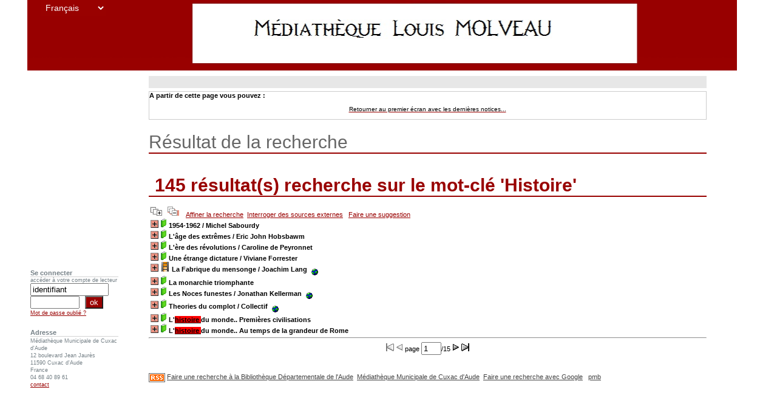

--- FILE ---
content_type: text/html
request_url: http://mediatheque.mairie-cuxacdaude.fr/pmb/opac_css/index.php?lvl=more_results&mode=keyword&user_query=Histoire
body_size: 11847
content:

<!DOCTYPE html PUBLIC "-//W3C//DTD XHTML 1.1//EN"
    "http://www.w3.org/TR/xhtml11/DTD/xhtml11.dtd">
<html xmlns="http://www.w3.org/1999/xhtml" xml:lang="fr" charset='iso-8859-1'>
<head>
	<meta http-equiv="content-type" content="text/html; charset=iso-8859-1" />
	<meta name="author" content="PMB Group" />

	<meta name="keywords" content="OPAC, web, library, opensource, catalog, catalogue, bibliothèque, médiathèque, pmb, phpmybibli" />
	<meta name="description" content="Catalogue en ligne Médiathèque Municipale de Cuxac d'Aude." />

	<meta name="robots" content="all" />

	<title>Catalogue en ligne Médiathèque Municipale de Cuxac d'Aude.</title>
	<link rel="alternate" type="application/rss+xml" title="Musique" href="http://mediatheque.mairie-cuxacdaude.fr/pmb/opac_css/rss.php?id=2" alt="" /><link rel="alternate" type="application/rss+xml" title="Nouveaut&eacute;s" href="http://mediatheque.mairie-cuxacdaude.fr/pmb/opac_css/rss.php?id=1" alt="" /><link rel="alternate" type="application/rss+xml" title="Nouveaut&eacute;s DVD" href="http://mediatheque.mairie-cuxacdaude.fr/pmb/opac_css/rss.php?id=3" alt="" />
	
	<link rel='stylesheet' type='text/css' href='./styles/phys/visionneuse.css' />
	<link rel='stylesheet' type='text/css' href='./styles/phys/liste_bulletins.css' />
	<link rel='stylesheet' type='text/css' href='./styles/phys/ext_search.css' />
	<link rel='stylesheet' type='text/css' href='./styles/phys/tags.css' />
	<link rel='stylesheet' type='text/css' href='./styles/phys/colonnes.css' />
	<link rel='stylesheet' type='text/css' href='./styles/phys/gallerie_photos.css' />
	<link rel='stylesheet' type='text/css' href='./styles/phys/couleurs.css' />
	<link rel='stylesheet' type='text/css' href='./styles/phys/phys.css' />
	<link rel='stylesheet' type='text/css' href='./styles/phys/print.css' />
	<!-- css_authentication -->	<link rel='SHORTCUT ICON' href='images/site/favicon.ico'>
	<script type="text/javascript" src="includes/javascript/drag_n_drop.js"></script>
	<script type="text/javascript" src="includes/javascript/handle_drop.js"></script>
	<script type="text/javascript" src="includes/javascript/popup.js"></script>
	
</head>

<body onload="window.defaultStatus='PMB : Accès public';"  id="pmbopac">
<script type='text/javascript'>
function show_what(quoi, id) {
	var whichISBD = document.getElementById('div_isbd' + id);
	var whichPUBLIC = document.getElementById('div_public' + id);
	var whichongletISBD = document.getElementById('onglet_isbd' + id);
	var whichongletPUBLIC = document.getElementById('onglet_public' + id);
	
	var whichEXPL = document.getElementById('div_expl' + id);	
	var whichEXPL_LOC = document.getElementById('div_expl_loc' + id);	
	var whichongletEXPL = document.getElementById('onglet_expl' + id);
	var whichongletEXPL_LOC = document.getElementById('onglet_expl_loc' + id);
	if (quoi == 'ISBD') {
		whichISBD.style.display  = 'block';
		whichPUBLIC.style.display = 'none';
		whichongletPUBLIC.className = 'isbd_public_inactive';
		whichongletISBD.className = 'isbd_public_active';
	}else if(quoi == 'EXPL_LOC') {
		whichEXPL_LOC.style.display = 'block';
		whichEXPL.style.display = 'none';		
		whichongletEXPL.className = 'isbd_public_inactive';		
  		whichongletEXPL_LOC.className = 'isbd_public_active';
	}else if(quoi == 'EXPL') {
		whichEXPL_LOC.style.display = 'none';
		whichEXPL.style.display = 'block';
  		whichongletEXPL.className = 'isbd_public_active';
		whichongletEXPL_LOC.className = 'isbd_public_inactive';
	} else {
		whichISBD.style.display = 'none';
		whichPUBLIC.style.display = 'block';
  		whichongletPUBLIC.className = 'isbd_public_active';
		whichongletISBD.className = 'isbd_public_inactive';
	}
	
}
</script>
<script type='text/javascript' src='./includes/javascript/tablist.js'></script>
	<div id='att' style='z-Index:1000'></div>
	<div id="container"><div id="main"><div id='main_header'></div><div id="main_hors_footer">
						
<div id="intro_message"><div class="p2"></div></div><div id='navigator'>
<strong>A partir de cette page vous pouvez :</strong>
<table width='100%'><tr><td ><a href="./index.php?lvl=index" class='navig_lastnotices'><span>Retourner au premier écran avec les dernières notices...</span></a></td>
</tr></table></div><!-- fermeture de #navigator -->
<script>
terms=new Array('histoire');
terms_litteraux=new Array('Histoire');

codes=new Array();
codes['a']='[àáâãäåÀÁÂÃÄÅA]';
codes['c']='[çÇC]';
codes['e']='[éèêëÈÉÊËE]';
codes['i']='[ìíîïIÌÍÎÏ]';
codes['n']='[ñÑnN]';
codes['o']='[òóôõöOÒÓÔÕÖ]';
codes['u']='[ùúûüUÙÚÛÜ]';

function remplacer_carac(mot)
{
var x;	
var chaine;
var reg;				
chaine=mot;
reg=new RegExp(codes['a'], 'g');
chaine=chaine.replace(reg, 'a');
reg=new RegExp(codes['c'], 'g');
chaine=chaine.replace(reg, 'c');
reg=new RegExp(codes['e'], 'g');
chaine=chaine.replace(reg, 'e');
reg=new RegExp(codes['i'], 'g');
chaine=chaine.replace(reg, 'i');
reg=new RegExp(codes['n'], 'g');
chaine=chaine.replace(reg, 'n');
reg=new RegExp(codes['o'], 'g');
chaine=chaine.replace(reg, 'o');
reg=new RegExp(codes['u'], 'g');
chaine=chaine.replace(reg, 'u');
return(chaine);		
} 	
		
function trouver_mots_f(obj,mot,couleur,litteral,onoff) {
	var i;
	var chaine;
	if (obj.hasChildNodes()) {
		var childs=new Array();
		childs=obj.childNodes;
		
		for (i=0; i<childs.length; i++) {
			
			if (childs[i].nodeType==3) {
				if (litteral==0){
					chaine=childs[i].data.toLowerCase();
					chaine=remplacer_carac(chaine);
				} else {
					chaine=childs[i].data;
				}
				 
				var reg_mot = new RegExp(mot+' *','gi');	
				if (chaine.match(reg_mot)) {
					var elt_found = chaine.match(reg_mot);
					var chaine_display = childs[i].data;
					var reg = 0;
					for(var k=0;k<elt_found.length;k++){
						reg = chaine.indexOf(elt_found[k],reg); 
						if (onoff==1) {
							after_shave=chaine_display.substring(reg+elt_found[k].length);
							sp=document.createElement('span');
							if (couleur % 6!=0) {
								sp.className='text_search'+couleur;
							} else {
								sp.className='text_search0';
							}
							nmot=document.createTextNode(chaine_display.substring(reg,reg+elt_found[k].length));
							childs[i].data=chaine_display.substring(0,reg);
							sp.appendChild(nmot);
						
							if (after_shave) {
								var aftern=document.createTextNode(after_shave);
							} else var aftern='';
						
							if (i<childs.length-1) {
								obj.insertBefore(sp,childs[i+1]);
								if (aftern) { obj.insertBefore(aftern,childs[i+2]); }
							} else {
								obj.appendChild(sp);
								if (aftern) obj.appendChild(aftern);
							}
							chaine_display ='';
							i++;
						} else {
							obj.replaceChild(childs[i],obj);
						}
					}
				}
			} else if (childs[i].nodeType==1){
				trouver_mots_f(childs[i],mot,couleur,litteral,onoff);
			}
		}
	}
}
		
function rechercher(onoff) {
	obj=document.getElementById('res_first_page');
	if (!obj) {
		obj=document.getElementById('resultatrech_liste');
		if(obj) if (obj.getElementsByTagName('blockquote')[0]) {
			obj=obj.getElementsByTagName('blockquote')[0];
		}
	}
	if (obj) {
		if (terms[0]!='')
		{
			for (var i=0; i<terms.length; i++) {
				trouver_mots_f(obj,terms[i],i,0,onoff);			
			}
		}
		if (terms_litteraux[0]!='')
		{
			for (var i=0; i<terms_litteraux.length; i++) {
				trouver_mots_f(obj,terms_litteraux[i],i+terms.length,1,onoff);			
			}
		}
	}
}
	
	


</script>	<div id="resultatrech"><h3>Résultat de la recherche</h3>

		<div id="resultatrech_container">
		<div id="resultatrech_see">
<h3><span><b>145 résultat(s) recherche sur le mot-clé 'Histoire' </b></span></h3>	</div>

		<div id="resultatrech_liste"><a href='javascript:expandAll()'><img class='img_plusplus' src='./images/expand_all.gif' border='0' id='expandall'></a>&nbsp;<a href='javascript:collapseAll()'><img class='img_moinsmoins' src='./images/collapse_all.gif' border='0' id='collapseall'></a>&nbsp;&nbsp;&nbsp;<a href='./index.php?search_type_asked=extended_search&mode_aff=aff_simple_search'>Affiner la recherche</a>&nbsp;&nbsp;<a href='./index.php?search_type_asked=external_search&mode_aff=aff_simple_search&external_type=simple'>Interroger des sources externes</a>&nbsp;&nbsp;&nbsp;<a href=#  onClick="w=window.open('./do_resa.php?lvl=make_sugg&oresa=popup','doresa','scrollbars=yes,width=500,height=600,menubar=0,resizable=yes'); w.focus(); return false;" >Faire une suggestion</a><blockquote>
				<div id="el3395Parent" class="notice-parent">
				
	    		<img class='img_plus' src="http://mediatheque.mairie-cuxacdaude.fr/pmb/opac_css/images/plus.gif" name="imEx" id="el3395Img" title="détail" border="0" onClick="expandBase('el3395', true); return false;" hspace="3" /><img src="http://mediatheque.mairie-cuxacdaude.fr/pmb/opac_css/images/icon_a_16x16.gif" alt='Document: texte imprimé' title='Document: texte imprimé'/>		
				<span class="notice-heada" draggable="yes" dragtype="notice" id="drag_noti_3395"><span  notice='3395'  class='header_title'>1954-1962</span> / Michel Sabourdy</span>
	    		<br />
				</div>
				<div id="el3395Child" class="notice-child" style="margin-bottom:6px;display:none;" ><table width='100%'><tr><td valign='top'>
		<ul id='onglets_isbd_public'>
	  			<li id='onglet_public3395' class='isbd_public_active'><a href='#' onclick="show_what('PUBLIC', '3395'); return false;">Public</a></li>
				<li id='onglet_isbd3395' class='isbd_public_inactive'><a href='#' onclick="show_what('ISBD', '3395'); return false;">ISBD</a></li>
		    	<li id='tags3395' class='onglet_tags'><a href='#' title="Consulter ou donner son avis" onclick="open('avis.php?todo=liste&noticeid=3395','avis','width=600,height=290,scrollbars=yes,resizable=yes'); return false;">Aucun avis sur cette notice.</a></li>
			</ul>
			<div id='div_public3395' style='display:block;'><table><tr><td align='right' class='bg-grey'><span class='etiq_champ'>Titre :</span></td><td><span class='public_title'>1954-1962&nbsp;: chroniques d'une drôle d'époque</span></td></tr><tr><td align='right' class='bg-grey'><span class='etiq_champ'>Type de document&nbsp;: </span></td><td>texte imprimé</td></tr><tr><td align='right' class='bg-grey'><span class='etiq_champ'>Auteurs : </span></td><td><a href='./index.php?lvl=author_see&id=3529' >Michel Sabourdy (1940-....)</a>, Auteur</td></tr><tr><td align='right' class='bg-grey'><span class='etiq_champ'>Editeur :</span></td><td><a href='./index.php?lvl=publisher_see&id=727' >Mâcon : Mâcon-Impr.</a></td></tr><tr><td align='right' class='bg-grey'><span class='etiq_champ'>Année de publication&nbsp;: </span></td><td>1990</td></tr><tr><td align='right' class='bg-grey'><span class='etiq_champ'>Importance : </span></td><td>525 p.</td></tr><tr><td align='right' class='bg-grey'><span class='etiq_champ'>Présentation : </span></td><td>ill.</td></tr><tr><td align='right' class='bg-grey'><span class='etiq_champ'>Format : </span></td><td>28 cm</td></tr><tr><td align='right' class='bg-grey'><span class='etiq_champ'>ISBN/ISSN/EAN&nbsp;: </span></td><td>978-2-950098-30-6</td></tr><tr><td align='right' class='bg-grey'><span class='etiq_champ'>Langues :</span></td><td>Français (<i>fre</i>)</td></tr><tr><td align='right' class='bg-grey'><span class='etiq_champ'>Mots-clés&nbsp;: </span></td><td><a href='./index.php?lvl=more_results&mode=keyword&user_query=Histoire+universelle' >Histoire universelle</a>&nbsp; <a href='./index.php?lvl=more_results&mode=keyword&user_query=Chronologie' >Chronologie</a>&nbsp; <a href='./index.php?lvl=more_results&mode=keyword&user_query=1945-....' >1945-....</a>&nbsp; <a href='./index.php?lvl=more_results&mode=keyword&user_query=Politique+mondiale' >Politique mondiale</a>&nbsp; <a href='./index.php?lvl=more_results&mode=keyword&user_query=Chronologie' >Chronologie</a>&nbsp; <a href='./index.php?lvl=more_results&mode=keyword&user_query=1955-1962' >1955-1962</a>&nbsp; <a href='./index.php?lvl=more_results&mode=keyword&user_query=Alg%E9rie' >Algérie</a>&nbsp; <a href='./index.php?lvl=more_results&mode=keyword&user_query=Chronologie' >Chronologie</a>&nbsp; <a href='./index.php?lvl=more_results&mode=keyword&user_query=1954-1962+%28+Guerre+d%27Alg%E9rie%29' >1954-1962 ( Guerre d'Algérie)</a></td></tr><tr><td align='right' class='bg-grey'><span class='etiq_champ'>Index. décimale&nbsp;: </span></td><td><a href='./index.php?lvl=indexint_see&id=4274' >909.82</a> 1900-1999</td></tr></table>
</div>
	  		<div id='div_isbd3395' style='display:none;'>1954-1962&nbsp;: chroniques d'une drôle d'époque [texte imprimé] / <a href='./index.php?lvl=author_see&id=3529' >Michel Sabourdy (1940-....)</a>, Auteur&nbsp;.&nbsp;-&nbsp;<a href='./index.php?lvl=publisher_see&id=727' >Mâcon&nbsp;: Mâcon-Impr.</a>, 1990&nbsp;.&nbsp;-&nbsp;525 p.&nbsp;: ill.&nbsp;; 28 cm.<br /><b>ISBN</b>&nbsp;: 978-2-950098-30-6<br /><span class='etiq_champ'>Langues</span>&nbsp;: Français (<i>fre</i>)<table><tr><td align='right' class='bg-grey'><span class='etiq_champ'>Mots-clés&nbsp;: </span></td><td><a href='./index.php?lvl=more_results&mode=keyword&user_query=Histoire+universelle' >Histoire universelle</a>&nbsp; <a href='./index.php?lvl=more_results&mode=keyword&user_query=Chronologie' >Chronologie</a>&nbsp; <a href='./index.php?lvl=more_results&mode=keyword&user_query=1945-....' >1945-....</a>&nbsp; <a href='./index.php?lvl=more_results&mode=keyword&user_query=Politique+mondiale' >Politique mondiale</a>&nbsp; <a href='./index.php?lvl=more_results&mode=keyword&user_query=Chronologie' >Chronologie</a>&nbsp; <a href='./index.php?lvl=more_results&mode=keyword&user_query=1955-1962' >1955-1962</a>&nbsp; <a href='./index.php?lvl=more_results&mode=keyword&user_query=Alg%E9rie' >Algérie</a>&nbsp; <a href='./index.php?lvl=more_results&mode=keyword&user_query=Chronologie' >Chronologie</a>&nbsp; <a href='./index.php?lvl=more_results&mode=keyword&user_query=1954-1962+%28+Guerre+d%27Alg%E9rie%29' >1954-1962 ( Guerre d'Algérie)</a></td></tr><tr><td align='right' class='bg-grey'><span class='etiq_champ'>Index. décimale&nbsp;: </span></td><td><a href='./index.php?lvl=indexint_see&id=4274' >909.82</a> 1900-1999</td></tr></table></div></td><td valign='top' align='right'><img class='vignetteimg' src='http://mediatheque.mairie-cuxacdaude.fr/pmb/opac_css/images/vide.png' align='right' hspace='4' vspace='2' isbn='9782950098306' url_image='http://mediatheque.mairie-cuxacdaude.fr/pmb/opac_css/getimage.php?url_image=http%3A%2F%2Fimages-eu.amazon.com%2Fimages%2FP%2F%21%21isbn%21%21.08.MZZZZZZZ.jpg&noticecode=!!noticecode!!&vigurl=' vigurl="" /></td></tr></table>
					
<h3><span id='titre_exemplaires'>Exemplaires</span></h3>
<table cellpadding='2' class='exemplaires' width='100%'>
<tr><th class='expl_header_expl_cb'>Code-barres</th><th class='expl_header_expl_cote'>Cote</th><th class='expl_header_tdoc_libelle'>Support</th><th class='expl_header_location_libelle'>Localisation</th><th class='expl_header_section_libelle'>Section</th><th>Disponibilité</th><tr class=even><td colspan='6'>aucun exemplaire</td></tr>
</table></div>
				<div id="el3277Parent" class="notice-parent">
				
	    		<img class='img_plus' src="http://mediatheque.mairie-cuxacdaude.fr/pmb/opac_css/images/plus.gif" name="imEx" id="el3277Img" title="détail" border="0" onClick="expandBase('el3277', true); return false;" hspace="3" /><img src="http://mediatheque.mairie-cuxacdaude.fr/pmb/opac_css/images/icon_a_16x16.gif" alt='Document: texte imprimé' title='Document: texte imprimé'/>		
				<span class="notice-heada" draggable="yes" dragtype="notice" id="drag_noti_3277"><span  notice='3277'  class='header_title'>L'âge des extrêmes</span> / Eric John Hobsbawm</span>
	    		<br />
				</div>
				<div id="el3277Child" class="notice-child" style="margin-bottom:6px;display:none;" ><table width='100%'><tr><td valign='top'>
		<ul id='onglets_isbd_public'>
	  			<li id='onglet_public3277' class='isbd_public_active'><a href='#' onclick="show_what('PUBLIC', '3277'); return false;">Public</a></li>
				<li id='onglet_isbd3277' class='isbd_public_inactive'><a href='#' onclick="show_what('ISBD', '3277'); return false;">ISBD</a></li>
		    	<li id='tags3277' class='onglet_tags'><a href='#' title="Consulter ou donner son avis" onclick="open('avis.php?todo=liste&noticeid=3277','avis','width=600,height=290,scrollbars=yes,resizable=yes'); return false;">Aucun avis sur cette notice.</a></li>
			</ul>
			<div id='div_public3277' style='display:block;'><table><tr><td align='right' class='bg-grey'><span class='etiq_champ'>Titre :</span></td><td><span class='public_title'>L'âge des extrêmes&nbsp;: le court vingtième siècle, 1914-1991</span></td></tr><tr><td align='right' class='bg-grey'><span class='etiq_champ'>Type de document&nbsp;: </span></td><td>texte imprimé</td></tr><tr><td align='right' class='bg-grey'><span class='etiq_champ'>Auteurs : </span></td><td><a href='./index.php?lvl=author_see&id=3408' >Eric John Hobsbawm (1917-....)</a>, Auteur</td></tr><tr><td align='right' class='bg-grey'><span class='etiq_champ'>Editeur :</span></td><td><a href='./index.php?lvl=publisher_see&id=697' >Bruxelles : éd. Complexe</a></td></tr><tr><td align='right' class='bg-grey'><span class='etiq_champ'>Année de publication&nbsp;: </span></td><td>1999</td></tr><tr><td align='right' class='bg-grey'><span class='etiq_champ'>Collection : </span></td><td><a href='./index.php?lvl=coll_see&id=807' >Bibliothèque Complexe</a> </td></tr><tr><td align='right' class='bg-grey'><span class='etiq_champ'>Importance : </span></td><td>810 p.</td></tr><tr><td align='right' class='bg-grey'><span class='etiq_champ'>Présentation : </span></td><td>couv. ill.</td></tr><tr><td align='right' class='bg-grey'><span class='etiq_champ'>Format : </span></td><td>20 cm</td></tr><tr><td align='right' class='bg-grey'><span class='etiq_champ'>ISBN/ISSN/EAN&nbsp;: </span></td><td>978-2-87027-745-4</td></tr><tr><td align='right' class='bg-grey'><span class='etiq_champ'>Prix : </span></td><td>159 F</td></tr><tr><td align='right' class='bg-grey'><span class='etiq_champ'>Note générale&nbsp;: </span></td><td>Bibliogr. p. 759-786. Index</td></tr><tr><td align='right' class='bg-grey'><span class='etiq_champ'>Langues :</span></td><td>Français (<i>fre</i>) <span class='etiq_champ'>Langues originales :</span> Anglais (<i>eng</i>)</td></tr><tr><td align='right' class='bg-grey'><span class='etiq_champ'>Mots-clés&nbsp;: </span></td><td><a href='./index.php?lvl=more_results&mode=keyword&user_query=Histoire+universelle' >Histoire universelle</a>&nbsp; <a href='./index.php?lvl=more_results&mode=keyword&user_query=20e+si%E8cle' >20e siècle</a></td></tr><tr><td align='right' class='bg-grey'><span class='etiq_champ'>Index. décimale&nbsp;: </span></td><td><a href='./index.php?lvl=indexint_see&id=4274' >909.82</a> 1900-1999</td></tr></table>
</div>
	  		<div id='div_isbd3277' style='display:none;'>L'âge des extrêmes&nbsp;: le court vingtième siècle, 1914-1991 [texte imprimé] / <a href='./index.php?lvl=author_see&id=3408' >Eric John Hobsbawm (1917-....)</a>, Auteur&nbsp;.&nbsp;-&nbsp;<a href='./index.php?lvl=publisher_see&id=697' >éd. Complexe</a>, 1999&nbsp;.&nbsp;-&nbsp;810 p.&nbsp;: couv. ill.&nbsp;; 20 cm.&nbsp;-&nbsp;(<a href='./index.php?lvl=coll_see&id=807' >Bibliothèque Complexe</a>) .<br /><b>ISBN</b>&nbsp;: 978-2-87027-745-4&nbsp;: 159 F<br />Bibliogr. p. 759-786. Index<br /><span class='etiq_champ'>Langues</span>&nbsp;: Français (<i>fre</i>) <span class='etiq_champ'>Langues originales</span>&nbsp;: Anglais (<i>eng</i>)<table><tr><td align='right' class='bg-grey'><span class='etiq_champ'>Mots-clés&nbsp;: </span></td><td><a href='./index.php?lvl=more_results&mode=keyword&user_query=Histoire+universelle' >Histoire universelle</a>&nbsp; <a href='./index.php?lvl=more_results&mode=keyword&user_query=20e+si%E8cle' >20e siècle</a></td></tr><tr><td align='right' class='bg-grey'><span class='etiq_champ'>Index. décimale&nbsp;: </span></td><td><a href='./index.php?lvl=indexint_see&id=4274' >909.82</a> 1900-1999</td></tr></table></div></td><td valign='top' align='right'><img class='vignetteimg' src='http://mediatheque.mairie-cuxacdaude.fr/pmb/opac_css/images/vide.png' align='right' hspace='4' vspace='2' isbn='9782870277454' url_image='http://mediatheque.mairie-cuxacdaude.fr/pmb/opac_css/getimage.php?url_image=http%3A%2F%2Fimages-eu.amazon.com%2Fimages%2FP%2F%21%21isbn%21%21.08.MZZZZZZZ.jpg&noticecode=!!noticecode!!&vigurl=' vigurl="" /></td></tr></table>
					<h3>Réservation</h3><a href='#' onClick="if(confirm('Voulez-vous vraiment réserver ce document ?')){w=window.open('./do_resa.php?lvl=resa&id_notice=3277&id_bulletin=0&oresa=popup','doresa','scrollbars=yes,width=500,height=600,menubar=0,resizable=yes'); w.focus(); return false;}else return false;" id="bt_resa">Réserver ce document</a><br />
<h3><span id='titre_exemplaires'>Exemplaires</span></h3>
<table cellpadding='2' class='exemplaires' width='100%'>
<tr><th class='expl_header_expl_cb'>Code-barres</th><th class='expl_header_expl_cote'>Cote</th><th class='expl_header_tdoc_libelle'>Support</th><th class='expl_header_location_libelle'>Localisation</th><th class='expl_header_section_libelle'>Section</th><th>Disponibilité</th><tr><td class='expl_cb'>00972</td><td class='expl_cote'>909.82 HOB</td><td class='tdoc_libelle'>Livre adulte</td><td class='location_libelle'>Biblioth&egrave;que principale</td><td class='section_libelle'>Adultes</td><td class='expl_situation'><strong>Disponible</strong> </td></tr>
</table></div>
				<div id="el3888Parent" class="notice-parent">
				
	    		<img class='img_plus' src="http://mediatheque.mairie-cuxacdaude.fr/pmb/opac_css/images/plus.gif" name="imEx" id="el3888Img" title="détail" border="0" onClick="expandBase('el3888', true); return false;" hspace="3" /><img src="http://mediatheque.mairie-cuxacdaude.fr/pmb/opac_css/images/icon_a_16x16.gif" alt='Document: texte imprimé' title='Document: texte imprimé'/>		
				<span class="notice-heada" draggable="yes" dragtype="notice" id="drag_noti_3888"><span  notice='3888'  class='header_title'>L'ère des révolutions</span> / Caroline de Peyronnet</span>
	    		<br />
				</div>
				<div id="el3888Child" class="notice-child" style="margin-bottom:6px;display:none;" ><table width='100%'><tr><td valign='top'>
		<ul id='onglets_isbd_public'>
	  			<li id='onglet_public3888' class='isbd_public_active'><a href='#' onclick="show_what('PUBLIC', '3888'); return false;">Public</a></li>
				<li id='onglet_isbd3888' class='isbd_public_inactive'><a href='#' onclick="show_what('ISBD', '3888'); return false;">ISBD</a></li>
		    	<li id='tags3888' class='onglet_tags'><a href='#' title="Consulter ou donner son avis" onclick="open('avis.php?todo=liste&noticeid=3888','avis','width=600,height=290,scrollbars=yes,resizable=yes'); return false;">Aucun avis sur cette notice.</a></li>
			</ul>
			<div id='div_public3888' style='display:block;'><table><tr><td align='right' class='bg-grey'><span class='etiq_champ'>Titre :</span></td><td><span class='public_title'>L'ère des révolutions</span></td></tr><tr><td align='right' class='bg-grey'><span class='etiq_champ'>Type de document&nbsp;: </span></td><td>texte imprimé</td></tr><tr><td align='right' class='bg-grey'><span class='etiq_champ'>Auteurs : </span></td><td><a href='./index.php?lvl=author_see&id=4130' >Caroline de Peyronnet</a>, Auteur ; <a href='./index.php?lvl=author_see&id=4131' >Michaël Welply (1948-....)</a>, Illustrateur</td></tr><tr><td align='right' class='bg-grey'><span class='etiq_champ'>Editeur :</span></td><td><a href='./index.php?lvl=publisher_see&id=394' >Paris : Casterman</a></td></tr><tr><td align='right' class='bg-grey'><span class='etiq_champ'>Année de publication&nbsp;: </span></td><td>1989</td></tr><tr><td align='right' class='bg-grey'><span class='etiq_champ'>Collection : </span></td><td><a href='./index.php?lvl=coll_see&id=1015' >L'Histoire des hommes</a> </td></tr><tr><td align='right' class='bg-grey'><span class='etiq_champ'>Importance : </span></td><td>77 p.</td></tr><tr><td align='right' class='bg-grey'><span class='etiq_champ'>Présentation : </span></td><td>ill. en noir et en coul., couv. ill.</td></tr><tr><td align='right' class='bg-grey'><span class='etiq_champ'>Format : </span></td><td>32 cm</td></tr><tr><td align='right' class='bg-grey'><span class='etiq_champ'>ISBN/ISSN/EAN&nbsp;: </span></td><td>978-2-203-15714-9</td></tr><tr><td align='right' class='bg-grey'><span class='etiq_champ'>Prix : </span></td><td>95 F</td></tr><tr><td align='right' class='bg-grey'><span class='etiq_champ'>Note générale&nbsp;: </span></td><td>Index</td></tr><tr><td align='right' class='bg-grey'><span class='etiq_champ'>Langues :</span></td><td>Français (<i>fre</i>)</td></tr><tr><td align='right' class='bg-grey'><span class='etiq_champ'>Mots-clés&nbsp;: </span></td><td><a href='./index.php?lvl=more_results&mode=keyword&user_query=Histoire+universelle' >Histoire universelle</a>&nbsp; <a href='./index.php?lvl=more_results&mode=keyword&user_query=Ouvrages+pour+la+jeunesse' >Ouvrages pour la jeunesse</a>&nbsp; <a href='./index.php?lvl=more_results&mode=keyword&user_query=19e+si%E8cle' >19e siècle</a>&nbsp; <a href='./index.php?lvl=more_results&mode=keyword&user_query=France' >France</a>&nbsp; <a href='./index.php?lvl=more_results&mode=keyword&user_query=Ouvrages+pour+la+jeunesse' >Ouvrages pour la jeunesse</a>&nbsp; <a href='./index.php?lvl=more_results&mode=keyword&user_query=1789-1799+%28+R%E9volution%29' >1789-1799 ( Révolution)</a>&nbsp; <a href='./index.php?lvl=more_results&mode=keyword&user_query=Europe' >Europe</a>&nbsp; <a href='./index.php?lvl=more_results&mode=keyword&user_query=Ouvrages+pour+la+jeunesse' >Ouvrages pour la jeunesse</a>&nbsp; <a href='./index.php?lvl=more_results&mode=keyword&user_query=1789-1815' >1789-1815</a></td></tr></table>
</div>
	  		<div id='div_isbd3888' style='display:none;'>L'ère des révolutions [texte imprimé] / <a href='./index.php?lvl=author_see&id=4130' >Caroline de Peyronnet</a>, Auteur ; <a href='./index.php?lvl=author_see&id=4131' >Michaël Welply (1948-....)</a>, Illustrateur&nbsp;.&nbsp;-&nbsp;<a href='./index.php?lvl=publisher_see&id=394' >Casterman</a>, 1989&nbsp;.&nbsp;-&nbsp;77 p.&nbsp;: ill. en noir et en coul., couv. ill.&nbsp;; 32 cm.&nbsp;-&nbsp;(<a href='./index.php?lvl=coll_see&id=1015' >L'Histoire des hommes</a>) .<br /><b>ISBN</b>&nbsp;: 978-2-203-15714-9&nbsp;: 95 F<br />Index<br /><span class='etiq_champ'>Langues</span>&nbsp;: Français (<i>fre</i>)<table><tr><td align='right' class='bg-grey'><span class='etiq_champ'>Mots-clés&nbsp;: </span></td><td><a href='./index.php?lvl=more_results&mode=keyword&user_query=Histoire+universelle' >Histoire universelle</a>&nbsp; <a href='./index.php?lvl=more_results&mode=keyword&user_query=Ouvrages+pour+la+jeunesse' >Ouvrages pour la jeunesse</a>&nbsp; <a href='./index.php?lvl=more_results&mode=keyword&user_query=19e+si%E8cle' >19e siècle</a>&nbsp; <a href='./index.php?lvl=more_results&mode=keyword&user_query=France' >France</a>&nbsp; <a href='./index.php?lvl=more_results&mode=keyword&user_query=Ouvrages+pour+la+jeunesse' >Ouvrages pour la jeunesse</a>&nbsp; <a href='./index.php?lvl=more_results&mode=keyword&user_query=1789-1799+%28+R%E9volution%29' >1789-1799 ( Révolution)</a>&nbsp; <a href='./index.php?lvl=more_results&mode=keyword&user_query=Europe' >Europe</a>&nbsp; <a href='./index.php?lvl=more_results&mode=keyword&user_query=Ouvrages+pour+la+jeunesse' >Ouvrages pour la jeunesse</a>&nbsp; <a href='./index.php?lvl=more_results&mode=keyword&user_query=1789-1815' >1789-1815</a></td></tr></table></div></td><td valign='top' align='right'><img class='vignetteimg' src='http://mediatheque.mairie-cuxacdaude.fr/pmb/opac_css/images/vide.png' align='right' hspace='4' vspace='2' isbn='9782203157149' url_image='http://mediatheque.mairie-cuxacdaude.fr/pmb/opac_css/getimage.php?url_image=http%3A%2F%2Fimages-eu.amazon.com%2Fimages%2FP%2F%21%21isbn%21%21.08.MZZZZZZZ.jpg&noticecode=!!noticecode!!&vigurl=' vigurl="" /></td></tr></table>
					<h3>Réservation</h3><a href='#' onClick="if(confirm('Voulez-vous vraiment réserver ce document ?')){w=window.open('./do_resa.php?lvl=resa&id_notice=3888&id_bulletin=0&oresa=popup','doresa','scrollbars=yes,width=500,height=600,menubar=0,resizable=yes'); w.focus(); return false;}else return false;" id="bt_resa">Réserver ce document</a><br />
<h3><span id='titre_exemplaires'>Exemplaires</span></h3>
<table cellpadding='2' class='exemplaires' width='100%'>
<tr><th class='expl_header_expl_cb'>Code-barres</th><th class='expl_header_expl_cote'>Cote</th><th class='expl_header_tdoc_libelle'>Support</th><th class='expl_header_location_libelle'>Localisation</th><th class='expl_header_section_libelle'>Section</th><th>Disponibilité</th><tr><td class='expl_cb'>06371</td><td class='expl_cote'>E 909 PEY</td><td class='tdoc_libelle'>Livre jeunesse</td><td class='location_libelle'>Biblioth&egrave;que principale</td><td class='section_libelle'>Jeunes</td><td class='expl_situation'><strong>Disponible</strong> </td></tr>
</table></div>
				<div id="el2814Parent" class="notice-parent">
				
	    		<img class='img_plus' src="http://mediatheque.mairie-cuxacdaude.fr/pmb/opac_css/images/plus.gif" name="imEx" id="el2814Img" title="détail" border="0" onClick="expandBase('el2814', true); return false;" hspace="3" /><img src="http://mediatheque.mairie-cuxacdaude.fr/pmb/opac_css/images/icon_a_16x16.gif" alt='Document: texte imprimé' title='Document: texte imprimé'/>		
				<span class="notice-heada" draggable="yes" dragtype="notice" id="drag_noti_2814"><span  notice='2814'  class='header_title'>Une étrange dictature</span> / Viviane Forrester</span>
	    		<br />
				</div>
				<div id="el2814Child" class="notice-child" style="margin-bottom:6px;display:none;" ><table width='100%'><tr><td valign='top'>
		<ul id='onglets_isbd_public'>
	  			<li id='onglet_public2814' class='isbd_public_active'><a href='#' onclick="show_what('PUBLIC', '2814'); return false;">Public</a></li>
				<li id='onglet_isbd2814' class='isbd_public_inactive'><a href='#' onclick="show_what('ISBD', '2814'); return false;">ISBD</a></li>
		    	<li id='tags2814' class='onglet_tags'><a href='#' title="Consulter ou donner son avis" onclick="open('avis.php?todo=liste&noticeid=2814','avis','width=600,height=290,scrollbars=yes,resizable=yes'); return false;">Aucun avis sur cette notice.</a></li>
			</ul>
			<div id='div_public2814' style='display:block;'><table><tr><td align='right' class='bg-grey'><span class='etiq_champ'>Titre :</span></td><td><span class='public_title'>Une étrange dictature</span></td></tr><tr><td align='right' class='bg-grey'><span class='etiq_champ'>Type de document&nbsp;: </span></td><td>texte imprimé</td></tr><tr><td align='right' class='bg-grey'><span class='etiq_champ'>Auteurs : </span></td><td><a href='./index.php?lvl=author_see&id=2781' >Viviane Forrester (1925-....)</a>, Auteur</td></tr><tr><td align='right' class='bg-grey'><span class='etiq_champ'>Editeur :</span></td><td><a href='./index.php?lvl=publisher_see&id=16' >Paris : Fayard</a></td></tr><tr><td align='right' class='bg-grey'><span class='etiq_champ'>Année de publication&nbsp;: </span></td><td>2000</td></tr><tr><td align='right' class='bg-grey'><span class='etiq_champ'>Importance : </span></td><td>223 p.</td></tr><tr><td align='right' class='bg-grey'><span class='etiq_champ'>Format : </span></td><td>22 cm</td></tr><tr><td align='right' class='bg-grey'><span class='etiq_champ'>ISBN/ISSN/EAN&nbsp;: </span></td><td>978-2-213-60271-4</td></tr><tr><td align='right' class='bg-grey'><span class='etiq_champ'>Prix : </span></td><td>98 F</td></tr><tr><td align='right' class='bg-grey'><span class='etiq_champ'>Langues :</span></td><td>Français (<i>fre</i>)</td></tr><tr><td align='right' class='bg-grey'><span class='etiq_champ'>Mots-clés&nbsp;: </span></td><td><a href='./index.php?lvl=more_results&mode=keyword&user_query=Histoire+%E9conomique' >Histoire économique</a>&nbsp; <a href='./index.php?lvl=more_results&mode=keyword&user_query=1990-....' >1990-....</a>&nbsp; <a href='./index.php?lvl=more_results&mode=keyword&user_query=Mondialisation' >Mondialisation</a>&nbsp; <a href='./index.php?lvl=more_results&mode=keyword&user_query=Aspect+politique' >Aspect politique</a></td></tr><tr><td align='right' class='bg-grey'><span class='etiq_champ'>Index. décimale&nbsp;: </span></td><td><a href='./index.php?lvl=indexint_see&id=1208' >338.9</a> D&eacute;veloppement et croissance &eacute;conomiques : classer ici les politiques gouvernementales et programmes &eacute;conomiques. Autarcie</td></tr></table>
</div>
	  		<div id='div_isbd2814' style='display:none;'>Une étrange dictature [texte imprimé] / <a href='./index.php?lvl=author_see&id=2781' >Viviane Forrester (1925-....)</a>, Auteur&nbsp;.&nbsp;-&nbsp;<a href='./index.php?lvl=publisher_see&id=16' >Paris&nbsp;: Fayard</a>, 2000&nbsp;.&nbsp;-&nbsp;223 p.&nbsp;; 22 cm.<br /><b>ISBN</b>&nbsp;: 978-2-213-60271-4&nbsp;: 98 F<br /><span class='etiq_champ'>Langues</span>&nbsp;: Français (<i>fre</i>)<table><tr><td align='right' class='bg-grey'><span class='etiq_champ'>Mots-clés&nbsp;: </span></td><td><a href='./index.php?lvl=more_results&mode=keyword&user_query=Histoire+%E9conomique' >Histoire économique</a>&nbsp; <a href='./index.php?lvl=more_results&mode=keyword&user_query=1990-....' >1990-....</a>&nbsp; <a href='./index.php?lvl=more_results&mode=keyword&user_query=Mondialisation' >Mondialisation</a>&nbsp; <a href='./index.php?lvl=more_results&mode=keyword&user_query=Aspect+politique' >Aspect politique</a></td></tr><tr><td align='right' class='bg-grey'><span class='etiq_champ'>Index. décimale&nbsp;: </span></td><td><a href='./index.php?lvl=indexint_see&id=1208' >338.9</a> D&eacute;veloppement et croissance &eacute;conomiques : classer ici les politiques gouvernementales et programmes &eacute;conomiques. Autarcie</td></tr></table></div></td><td valign='top' align='right'><img class='vignetteimg' src='http://mediatheque.mairie-cuxacdaude.fr/pmb/opac_css/images/vide.png' align='right' hspace='4' vspace='2' isbn='9782213602714' url_image='http://mediatheque.mairie-cuxacdaude.fr/pmb/opac_css/getimage.php?url_image=http%3A%2F%2Fimages-eu.amazon.com%2Fimages%2FP%2F%21%21isbn%21%21.08.MZZZZZZZ.jpg&noticecode=!!noticecode!!&vigurl=' vigurl="" /></td></tr></table>
					<h3>Réservation</h3><a href='#' onClick="if(confirm('Voulez-vous vraiment réserver ce document ?')){w=window.open('./do_resa.php?lvl=resa&id_notice=2814&id_bulletin=0&oresa=popup','doresa','scrollbars=yes,width=500,height=600,menubar=0,resizable=yes'); w.focus(); return false;}else return false;" id="bt_resa">Réserver ce document</a><br />
<h3><span id='titre_exemplaires'>Exemplaires</span></h3>
<table cellpadding='2' class='exemplaires' width='100%'>
<tr><th class='expl_header_expl_cb'>Code-barres</th><th class='expl_header_expl_cote'>Cote</th><th class='expl_header_tdoc_libelle'>Support</th><th class='expl_header_location_libelle'>Localisation</th><th class='expl_header_section_libelle'>Section</th><th>Disponibilité</th><tr><td class='expl_cb'>00360</td><td class='expl_cote'>338.9 FOR</td><td class='tdoc_libelle'>Livre adulte</td><td class='location_libelle'>Biblioth&egrave;que principale</td><td class='section_libelle'>Adultes</td><td class='expl_situation'><strong>Disponible</strong> </td></tr>
</table></div>
				<div id="el38623Parent" class="notice-parent">
				
	    		<img class='img_plus' src="http://mediatheque.mairie-cuxacdaude.fr/pmb/opac_css/images/plus.gif" name="imEx" id="el38623Img" title="détail" border="0" onClick="expandBase('el38623', true); return false;" hspace="3" /><img src="http://mediatheque.mairie-cuxacdaude.fr/pmb/opac_css/images/icon_g_16x16.gif" alt='Document: document projeté ou vidéo' title='Document: document projeté ou vidéo'/>		
				<span class="notice-heada" draggable="yes" dragtype="notice" id="drag_noti_38623"><span  notice='38623'  class='header_title'>La Fabrique du mensonge</span> / Joachim Lang&nbsp;<span class='notice_link'><a href="https://www.rdm-video.fr/images/plus/1554208.jpg" target="__LINK__"><img src="http://mediatheque.mairie-cuxacdaude.fr/pmb/opac_css/images/globe.gif" border="0" align="middle" hspace="3" alt="Ouvrir le lien " title="Ouvrir le lien "></a></span></span>
	    		<br />
				</div>
				<div id="el38623Child" class="notice-child" style="margin-bottom:6px;display:none;" ><table width='100%'><tr><td valign='top'>
		<ul id='onglets_isbd_public'>
	  			<li id='onglet_public38623' class='isbd_public_active'><a href='#' onclick="show_what('PUBLIC', '38623'); return false;">Public</a></li>
				<li id='onglet_isbd38623' class='isbd_public_inactive'><a href='#' onclick="show_what('ISBD', '38623'); return false;">ISBD</a></li>
		    	<li id='tags38623' class='onglet_tags'><a href='#' title="Consulter ou donner son avis" onclick="open('avis.php?todo=liste&noticeid=38623','avis','width=600,height=290,scrollbars=yes,resizable=yes'); return false;">Aucun avis sur cette notice.</a></li>
			</ul>
			<div id='div_public38623' style='display:block;'><table><tr><td align='right' class='bg-grey'><span class='etiq_champ'>Titre :</span></td><td><span class='public_title'>La Fabrique du mensonge</span></td></tr><tr><td align='right' class='bg-grey'><span class='etiq_champ'>Type de document&nbsp;: </span></td><td>document projeté ou vidéo</td></tr><tr><td align='right' class='bg-grey'><span class='etiq_champ'>Auteurs : </span></td><td><a href='./index.php?lvl=author_see&id=40681' >Joachim Lang</a>, Scénariste ; <a href='./index.php?lvl=author_see&id=40682' >Tomas Bakocka</a>, Directeur artistique ; <a href='./index.php?lvl=author_see&id=40683' >Martin Bermoser</a>, Interprète ; <a href='./index.php?lvl=author_see&id=40684' >Martin Blizniak</a>,  ; <a href='./index.php?lvl=author_see&id=40685' >Till Derenbach</a>, Producteur ; <a href='./index.php?lvl=author_see&id=40686' >Alice Dvorsk¡</a>,  ; <a href='./index.php?lvl=author_see&id=40687' >Katia Fellin</a>, Interprète ; <a href='./index.php?lvl=author_see&id=40688' >Till Firit</a>, Interprète ; <a href='./index.php?lvl=author_see&id=40689' >Oliver Fleischer</a>, Interprète ; <a href='./index.php?lvl=author_see&id=40690' >Christoph Franken</a>, Interprète ; <a href='./index.php?lvl=author_see&id=40691' >Andreas Fr¶hlich</a>, Producteur ; <a href='./index.php?lvl=author_see&id=40692' >Klaus Fuxjager</a>, Photographe ; <a href='./index.php?lvl=author_see&id=40693' >Moritz F¼hrmann</a>, Interprète ; <a href='./index.php?lvl=author_see&id=40694' >Michael Glantschnig</a>, Interprète ; <a href='./index.php?lvl=author_see&id=40695' >Fritz Karl (1967-....)</a>, Interprète ; <a href='./index.php?lvl=author_see&id=40696' >Michael Klaukien</a>, Compositeur ; <a href='./index.php?lvl=author_see&id=40697' >Sandra Maria Dujmovic</a>, Producteur ; <a href='./index.php?lvl=author_see&id=40698' >Dominik Maringer</a>, Interprète ; <a href='./index.php?lvl=author_see&id=40699' >Rainer Nigrelli</a>, Metteur en scène, réalisateur ; <a href='./index.php?lvl=author_see&id=40700' >Jan Novotn½</a>, Producteur ; <a href='./index.php?lvl=author_see&id=40701' >Pierre Pfundt</a>, Directeur artistique ; <a href='./index.php?lvl=author_see&id=40702' >Michael Souvignier</a>, Producteur ; <a href='./index.php?lvl=author_see&id=40703' >Robert Stadlober</a>, Interprète ; <a href='./index.php?lvl=author_see&id=40704' >Katarina Strbov¡ Bielikov¡</a>,  ; <a href='./index.php?lvl=author_see&id=40705' >Franziska Weisz (1980-....)</a>, Interprète</td></tr><tr><td align='right' class='bg-grey'><span class='etiq_champ'>Mention d'édition :</span></td><td>Simple</td></tr><tr><td align='right' class='bg-grey'><span class='etiq_champ'>Importance : </span></td><td>1 DVD vid©o (2 h 04 min)</td></tr><tr><td align='right' class='bg-grey'><span class='etiq_champ'>Présentation : </span></td><td>couleur et noir et blanc, sonore</td></tr><tr><td align='right' class='bg-grey'><span class='etiq_champ'>Format : </span></td><td>DVD vid©o</td></tr><tr><td align='right' class='bg-grey'><span class='etiq_champ'>ISBN/ISSN/EAN&nbsp;: </span></td><td>3760272591268</td></tr><tr><td align='right' class='bg-grey'><span class='etiq_champ'>Note générale&nbsp;: </span></td><td>Pr&ordf;t + consultation<br />
Format(s) Vid&copy;o : 16/9, n&amp;b et couleurs, 2.39, 576i<br />
Format(s) audio : Dolby Digital 5.1, Dolby Digital 2.0</td></tr><tr><td align='right' class='bg-grey'><span class='etiq_champ'>Langues :</span></td><td>Français (<i>fre</i>) Allemand (<i>ger</i>) <span class='etiq_champ'>Langues originales :</span> Allemand (<i>ger</i>)</td></tr><tr><td align='right' class='bg-grey'><span class='etiq_champ'>Mots-clés&nbsp;: </span></td><td><a href='./index.php?lvl=more_results&mode=keyword&user_query=Histoire+contemporaine+%281914+%A0+nos+jours%29' >Histoire contemporaine (1914   nos jours)</a></td></tr><tr><td align='right' class='bg-grey'><span class='etiq_champ'>Index. décimale&nbsp;: </span></td><td><a href='./index.php?lvl=indexint_see&id=3941' >791.43</a> Cin&eacute;ma</td></tr><tr><td align='right' class='bg-grey'><span class='etiq_champ'>Résumé : </span></td><td class='td_resume'>R©sum© : € l'aube de la Seconde Guerre mondiale, Joseph Goebbels est devenu l'©minence grise d'Hitler. Convaincu que la domination du Reich passe par des m©thodes de manipulation radicalement nouvelles, le ministre de la Propagande contr´le les m©dias et ©lectrise les foules. Au point de transformer les d©faites en victoires et le mensonge en v©rit©. Avec le plein soutien du F¼hrer, Goebbels va b¢tir la plus sophistiqu©e des illusions, quitte   pr©cipiter les peuples vers l'ab®me. Bonus : - Entretien exclusif avec le r©alisateur (30')</td></tr><tr><td align='right' class='bg-grey'><span class='etiq_champ'>En ligne : </span></td><td><a href="https://www.rdm-video.fr/images/plus/1554208.jpg" target="top" class='lien856'>https://www.rdm-video.fr/images/plus/1554208.jpg</a></td></tr></td></tr></table>
</div>
	  		<div id='div_isbd38623' style='display:none;'>La Fabrique du mensonge [document projeté ou vidéo] / <a href='./index.php?lvl=author_see&id=40681' >Joachim Lang</a>, Scénariste ; <a href='./index.php?lvl=author_see&id=40682' >Tomas Bakocka</a>, Directeur artistique ; <a href='./index.php?lvl=author_see&id=40683' >Martin Bermoser</a>, Interprète ; <a href='./index.php?lvl=author_see&id=40684' >Martin Blizniak</a>,  ; <a href='./index.php?lvl=author_see&id=40685' >Till Derenbach</a>, Producteur ; <a href='./index.php?lvl=author_see&id=40686' >Alice Dvorsk¡</a>,  ; <a href='./index.php?lvl=author_see&id=40687' >Katia Fellin</a>, Interprète ; <a href='./index.php?lvl=author_see&id=40688' >Till Firit</a>, Interprète ; <a href='./index.php?lvl=author_see&id=40689' >Oliver Fleischer</a>, Interprète ; <a href='./index.php?lvl=author_see&id=40690' >Christoph Franken</a>, Interprète ; <a href='./index.php?lvl=author_see&id=40691' >Andreas Fr¶hlich</a>, Producteur ; <a href='./index.php?lvl=author_see&id=40692' >Klaus Fuxjager</a>, Photographe ; <a href='./index.php?lvl=author_see&id=40693' >Moritz F¼hrmann</a>, Interprète ; <a href='./index.php?lvl=author_see&id=40694' >Michael Glantschnig</a>, Interprète ; <a href='./index.php?lvl=author_see&id=40695' >Fritz Karl (1967-....)</a>, Interprète ; <a href='./index.php?lvl=author_see&id=40696' >Michael Klaukien</a>, Compositeur ; <a href='./index.php?lvl=author_see&id=40697' >Sandra Maria Dujmovic</a>, Producteur ; <a href='./index.php?lvl=author_see&id=40698' >Dominik Maringer</a>, Interprète ; <a href='./index.php?lvl=author_see&id=40699' >Rainer Nigrelli</a>, Metteur en scène, réalisateur ; <a href='./index.php?lvl=author_see&id=40700' >Jan Novotn½</a>, Producteur ; <a href='./index.php?lvl=author_see&id=40701' >Pierre Pfundt</a>, Directeur artistique ; <a href='./index.php?lvl=author_see&id=40702' >Michael Souvignier</a>, Producteur ; <a href='./index.php?lvl=author_see&id=40703' >Robert Stadlober</a>, Interprète ; <a href='./index.php?lvl=author_see&id=40704' >Katarina Strbov¡ Bielikov¡</a>,  ; <a href='./index.php?lvl=author_see&id=40705' >Franziska Weisz (1980-....)</a>, Interprète &nbsp;. -&nbsp; Simple&nbsp;.&nbsp;-&nbsp;[s.d.]&nbsp;.&nbsp;-&nbsp;1 DVD vid©o (2 h 04 min)&nbsp;: couleur et noir et blanc, sonore&nbsp;; DVD vid©o.<br /><b>ISSN</b>&nbsp;: 3760272591268<br />Pr&ordf;t + consultation<br />
Format(s) Vid&copy;o : 16/9, n&amp;b et couleurs, 2.39, 576i<br />
Format(s) audio : Dolby Digital 5.1, Dolby Digital 2.0<br /><span class='etiq_champ'>Langues</span>&nbsp;: Français (<i>fre</i>) Allemand (<i>ger</i>) <span class='etiq_champ'>Langues originales</span>&nbsp;: Allemand (<i>ger</i>)<table><tr><td align='right' class='bg-grey'><span class='etiq_champ'>Mots-clés&nbsp;: </span></td><td><a href='./index.php?lvl=more_results&mode=keyword&user_query=Histoire+contemporaine+%281914+%A0+nos+jours%29' >Histoire contemporaine (1914   nos jours)</a></td></tr><tr><td align='right' class='bg-grey'><span class='etiq_champ'>Index. décimale&nbsp;: </span></td><td><a href='./index.php?lvl=indexint_see&id=3941' >791.43</a> Cin&eacute;ma</td></tr><tr><td align='right' class='bg-grey'><span class='etiq_champ'>Résumé : </span></td><td class='td_resume'>R©sum© : € l'aube de la Seconde Guerre mondiale, Joseph Goebbels est devenu l'©minence grise d'Hitler. Convaincu que la domination du Reich passe par des m©thodes de manipulation radicalement nouvelles, le ministre de la Propagande contr´le les m©dias et ©lectrise les foules. Au point de transformer les d©faites en victoires et le mensonge en v©rit©. Avec le plein soutien du F¼hrer, Goebbels va b¢tir la plus sophistiqu©e des illusions, quitte   pr©cipiter les peuples vers l'ab®me. Bonus : - Entretien exclusif avec le r©alisateur (30')</td></tr><tr><td align='right' class='bg-grey'><span class='etiq_champ'>En ligne : </span></td><td><a href="https://www.rdm-video.fr/images/plus/1554208.jpg" target="top" class='lien856'>https://www.rdm-video.fr/images/plus/1554208.jpg</a></td></tr></td></tr></table></div></td><td valign='top' align='right'><img class='vignetteimg' src='http://mediatheque.mairie-cuxacdaude.fr/pmb/opac_css/images/vide.png' align='right' hspace='4' vspace='2' isbn='3760272591268' url_image='http://mediatheque.mairie-cuxacdaude.fr/pmb/opac_css/getimage.php?url_image=http%3A%2F%2Fimages-eu.amazon.com%2Fimages%2FP%2F%21%21isbn%21%21.08.MZZZZZZZ.jpg&noticecode=!!noticecode!!&vigurl=' vigurl="" /></td></tr></table>
					<h3>Réservation</h3><a href='#' onClick="if(confirm('Voulez-vous vraiment réserver ce document ?')){w=window.open('./do_resa.php?lvl=resa&id_notice=38623&id_bulletin=0&oresa=popup','doresa','scrollbars=yes,width=500,height=600,menubar=0,resizable=yes'); w.focus(); return false;}else return false;" id="bt_resa">Réserver ce document</a><br />
<h3><span id='titre_exemplaires'>Exemplaires</span></h3>
<table cellpadding='2' class='exemplaires' width='100%'>
<tr><th class='expl_header_expl_cb'>Code-barres</th><th class='expl_header_expl_cote'>Cote</th><th class='expl_header_tdoc_libelle'>Support</th><th class='expl_header_location_libelle'>Localisation</th><th class='expl_header_section_libelle'>Section</th><th>Disponibilité</th><tr><td class='expl_cb'>91111612032</td><td class='expl_cote'>F LAN</td><td class='tdoc_libelle'>Livre adulte</td><td class='location_libelle'>Biblioth&egrave;que principale</td><td class='section_libelle'>Adultes</td><td class='expl_situation'><strong>Disponible</strong> </td></tr>
</table></div>
				<div id="el3948Parent" class="notice-parent">
				
	    		<img class='img_plus' src="http://mediatheque.mairie-cuxacdaude.fr/pmb/opac_css/images/plus.gif" name="imEx" id="el3948Img" title="détail" border="0" onClick="expandBase('el3948', true); return false;" hspace="3" /><img src="http://mediatheque.mairie-cuxacdaude.fr/pmb/opac_css/images/icon_a_16x16.gif" alt='Document: texte imprimé' title='Document: texte imprimé'/>		
				<span class="notice-heada" draggable="yes" dragtype="notice" id="drag_noti_3948"><span  notice='3948'  class='header_title'>La monarchie triomphante</span></span>
	    		<br />
				</div>
				<div id="el3948Child" class="notice-child" style="margin-bottom:6px;display:none;" ><table width='100%'><tr><td valign='top'>
		<ul id='onglets_isbd_public'>
	  			<li id='onglet_public3948' class='isbd_public_active'><a href='#' onclick="show_what('PUBLIC', '3948'); return false;">Public</a></li>
				<li id='onglet_isbd3948' class='isbd_public_inactive'><a href='#' onclick="show_what('ISBD', '3948'); return false;">ISBD</a></li>
		    	<li id='tags3948' class='onglet_tags'><a href='#' title="Consulter ou donner son avis" onclick="open('avis.php?todo=liste&noticeid=3948','avis','width=600,height=290,scrollbars=yes,resizable=yes'); return false;">Aucun avis sur cette notice.</a></li>
			</ul>
			<div id='div_public3948' style='display:block;'><table><tr><td align='right' class='bg-grey'><span class='etiq_champ'>Titre :</span></td><td><span class='public_title'>La monarchie triomphante</span></td></tr><tr><td align='right' class='bg-grey'><span class='etiq_champ'>Type de document&nbsp;: </span></td><td>texte imprimé</td></tr><tr><td align='right' class='bg-grey'><span class='etiq_champ'>Editeur :</span></td><td><a href='./index.php?lvl=publisher_see&id=57' >Paris : Gallimard</a></td></tr><tr><td align='right' class='bg-grey'><span class='etiq_champ'>Année de publication&nbsp;: </span></td><td>1992</td></tr><tr><td align='right' class='bg-grey'><span class='etiq_champ'>Collection : </span></td><td><a href='./index.php?lvl=coll_see&id=1036' >Découvertes junior</a> num. 10 </td></tr><tr><td align='right' class='bg-grey'><span class='etiq_champ'>Importance : </span></td><td>P. 865-959-XIII p.</td></tr><tr><td align='right' class='bg-grey'><span class='etiq_champ'>Présentation : </span></td><td>ill. en coul., couv. ill. en coul.</td></tr><tr><td align='right' class='bg-grey'><span class='etiq_champ'>Format : </span></td><td>31 cm</td></tr><tr><td align='right' class='bg-grey'><span class='etiq_champ'>ISBN/ISSN/EAN&nbsp;: </span></td><td>978-2-07-054910-8</td></tr><tr><td align='right' class='bg-grey'><span class='etiq_champ'>Prix : </span></td><td>125 F</td></tr><tr><td align='right' class='bg-grey'><span class='etiq_champ'>Note générale&nbsp;: </span></td><td>Index</td></tr><tr><td align='right' class='bg-grey'><span class='etiq_champ'>Langues :</span></td><td>Français (<i>fre</i>)</td></tr><tr><td align='right' class='bg-grey'><span class='etiq_champ'>Mots-clés&nbsp;: </span></td><td><a href='./index.php?lvl=more_results&mode=keyword&user_query=Histoire+universelle' >Histoire universelle</a>&nbsp; <a href='./index.php?lvl=more_results&mode=keyword&user_query=Ouvrages+pour+la+jeunesse' >Ouvrages pour la jeunesse</a>&nbsp; <a href='./index.php?lvl=more_results&mode=keyword&user_query=17e+si%E8cle' >17e siècle</a></td></tr><tr><td align='right' class='bg-grey'><span class='etiq_champ'>Index. décimale&nbsp;: </span></td><td><a href='./index.php?lvl=indexint_see&id=4270' >909.6</a> 1600-1699</td></tr></table>
</div>
	  		<div id='div_isbd3948' style='display:none;'>La monarchie triomphante [texte imprimé]&nbsp;.&nbsp;-&nbsp;<a href='./index.php?lvl=publisher_see&id=57' >Gallimard</a>, 1992&nbsp;.&nbsp;-&nbsp;P. 865-959-XIII p.&nbsp;: ill. en coul., couv. ill. en coul.&nbsp;; 31 cm.&nbsp;-&nbsp;(<a href='./index.php?lvl=coll_see&id=1036' >Découvertes junior</a>; 10) .<br /><b>ISBN</b>&nbsp;: 978-2-07-054910-8&nbsp;: 125 F<br />Index<br /><span class='etiq_champ'>Langues</span>&nbsp;: Français (<i>fre</i>)<table><tr><td align='right' class='bg-grey'><span class='etiq_champ'>Mots-clés&nbsp;: </span></td><td><a href='./index.php?lvl=more_results&mode=keyword&user_query=Histoire+universelle' >Histoire universelle</a>&nbsp; <a href='./index.php?lvl=more_results&mode=keyword&user_query=Ouvrages+pour+la+jeunesse' >Ouvrages pour la jeunesse</a>&nbsp; <a href='./index.php?lvl=more_results&mode=keyword&user_query=17e+si%E8cle' >17e siècle</a></td></tr><tr><td align='right' class='bg-grey'><span class='etiq_champ'>Index. décimale&nbsp;: </span></td><td><a href='./index.php?lvl=indexint_see&id=4270' >909.6</a> 1600-1699</td></tr></table></div></td><td valign='top' align='right'><img class='vignetteimg' src='http://mediatheque.mairie-cuxacdaude.fr/pmb/opac_css/images/vide.png' align='right' hspace='4' vspace='2' isbn='9782070549108' url_image='http://mediatheque.mairie-cuxacdaude.fr/pmb/opac_css/getimage.php?url_image=http%3A%2F%2Fimages-eu.amazon.com%2Fimages%2FP%2F%21%21isbn%21%21.08.MZZZZZZZ.jpg&noticecode=!!noticecode!!&vigurl=' vigurl="" /></td></tr></table>
					<h3>Réservation</h3><a href='#' onClick="if(confirm('Voulez-vous vraiment réserver ce document ?')){w=window.open('./do_resa.php?lvl=resa&id_notice=3948&id_bulletin=0&oresa=popup','doresa','scrollbars=yes,width=500,height=600,menubar=0,resizable=yes'); w.focus(); return false;}else return false;" id="bt_resa">Réserver ce document</a><br />
<h3><span id='titre_exemplaires'>Exemplaires</span></h3>
<table cellpadding='2' class='exemplaires' width='100%'>
<tr><th class='expl_header_expl_cb'>Code-barres</th><th class='expl_header_expl_cote'>Cote</th><th class='expl_header_tdoc_libelle'>Support</th><th class='expl_header_location_libelle'>Localisation</th><th class='expl_header_section_libelle'>Section</th><th>Disponibilité</th><tr><td class='expl_cb'>06531</td><td class='expl_cote'>E 909.6 MON</td><td class='tdoc_libelle'>Livre jeunesse</td><td class='location_libelle'>Biblioth&egrave;que principale</td><td class='section_libelle'>Jeunes</td><td class='expl_situation'><strong>Disponible</strong> </td></tr>
</table></div>
				<div id="el37179Parent" class="notice-parent">
				
	    		<img class='img_plus' src="http://mediatheque.mairie-cuxacdaude.fr/pmb/opac_css/images/plus.gif" name="imEx" id="el37179Img" title="détail" border="0" onClick="expandBase('el37179', true); return false;" hspace="3" /><img src="http://mediatheque.mairie-cuxacdaude.fr/pmb/opac_css/images/icon_a_16x16.gif" alt='Document: texte imprimé' title='Document: texte imprimé'/>		
				<span class="notice-heada" draggable="yes" dragtype="notice" id="drag_noti_37179"><span  notice='37179'  class='header_title'>Les Noces funestes</span> / Jonathan Kellerman&nbsp;<span class='notice_link'><a href="http://www.librairiedialogues.fr//ws/notice/9782021515480/unimarc_utf-8" target="__LINK__"><img src="http://mediatheque.mairie-cuxacdaude.fr/pmb/opac_css/images/globe.gif" border="0" align="middle" hspace="3" alt="Ouvrir le lien " title="Ouvrir le lien "></a></span></span>
	    		<br />
				</div>
				<div id="el37179Child" class="notice-child" style="margin-bottom:6px;display:none;" ><table width='100%'><tr><td valign='top'>
		<ul id='onglets_isbd_public'>
	  			<li id='onglet_public37179' class='isbd_public_active'><a href='#' onclick="show_what('PUBLIC', '37179'); return false;">Public</a></li>
				<li id='onglet_isbd37179' class='isbd_public_inactive'><a href='#' onclick="show_what('ISBD', '37179'); return false;">ISBD</a></li>
		    	<li id='tags37179' class='onglet_tags'><a href='#' title="Consulter ou donner son avis" onclick="open('avis.php?todo=liste&noticeid=37179','avis','width=600,height=290,scrollbars=yes,resizable=yes'); return false;">Aucun avis sur cette notice.</a></li>
			</ul>
			<div id='div_public37179' style='display:block;'><table><tr><td align='right' class='bg-grey'><span class='etiq_champ'>Titre :</span></td><td><span class='public_title'>Les Noces funestes</span></td></tr><tr><td align='right' class='bg-grey'><span class='etiq_champ'>Type de document&nbsp;: </span></td><td>texte imprimé</td></tr><tr><td align='right' class='bg-grey'><span class='etiq_champ'>Auteurs : </span></td><td><a href='./index.php?lvl=author_see&id=39754' >Jonathan Kellerman</a></td></tr><tr><td align='right' class='bg-grey'><span class='etiq_champ'>Editeur :</span></td><td><a href='./index.php?lvl=publisher_see&id=3832' >Seuil</a></td></tr><tr><td align='right' class='bg-grey'><span class='etiq_champ'>Année de publication&nbsp;: </span></td><td>2023</td></tr><tr><td align='right' class='bg-grey'><span class='etiq_champ'>Collection : </span></td><td><a href='./index.php?lvl=coll_see&id=5659' >Seuil policier</a> </td></tr><tr><td align='right' class='bg-grey'><span class='etiq_champ'>Importance : </span></td><td>464 p</td></tr><tr><td align='right' class='bg-grey'><span class='etiq_champ'>Format : </span></td><td>22 cm</td></tr><tr><td align='right' class='bg-grey'><span class='etiq_champ'>ISBN/ISSN/EAN&nbsp;: </span></td><td>978-2-02-151548-0</td></tr><tr><td align='right' class='bg-grey'><span class='etiq_champ'>Prix : </span></td><td>22,00 eur</td></tr><tr><td align='right' class='bg-grey'><span class='etiq_champ'>Mots-clés&nbsp;: </span></td><td><a href='./index.php?lvl=more_results&mode=keyword&user_query=Histoire+%2F+G%3Feographie' >Histoire / G?eographie</a>&nbsp; <a href='./index.php?lvl=more_results&mode=keyword&user_query=Policier+%2F+Noir' >Policier / Noir</a>&nbsp; <a href='./index.php?lvl=more_results&mode=keyword&user_query=Policiers' >Policiers</a>&nbsp; <a href='./index.php?lvl=more_results&mode=keyword&user_query=Litterature' >Litterature</a>&nbsp; <a href='./index.php?lvl=more_results&mode=keyword&user_query=Policier' >Policier</a>&nbsp; <a href='./index.php?lvl=more_results&mode=keyword&user_query=litt%3Ferature+polici%3Fere' >litt?erature polici?ere</a>&nbsp; <a href='./index.php?lvl=more_results&mode=keyword&user_query=Policiers+et+Thrillers' >Policiers et Thrillers</a>&nbsp; <a href='./index.php?lvl=more_results&mode=keyword&user_query=Policier' >Policier</a>&nbsp; <a href='./index.php?lvl=more_results&mode=keyword&user_query=Policiers%2FS.F' >Policiers/S.F</a>&nbsp; <a href='./index.php?lvl=more_results&mode=keyword&user_query=Policier+et+Romans+d%27espionnage' >Policier et Romans d'espionnage</a>&nbsp; <a href='./index.php?lvl=more_results&mode=keyword&user_query=Romans+policiers' >Romans policiers</a>&nbsp; <a href='./index.php?lvl=more_results&mode=keyword&user_query=Romans+noirs' >Romans noirs</a></td></tr><tr><td align='right' class='bg-grey'><span class='etiq_champ'>Résumé : </span></td><td class='td_resume'>Une invit?ee impr?evue.Une succession de secrets mortels. Appel?es dans une ancienne bo?ite de strip-tease d?elabr?ee, Delaware et Sturgis se retrouvent ?a la r?eception d'un mariage sur le th?eme des Saints et des P?echeurs. Mais ils ne sont pas les seuls invit?es ind?esirables. Une demoiselle d'honneur a d?ecouvert le corps d'une jeune femme dans les toilettes, v?etue d'une robe de haute couture et orn?ee d'une horrible entaille autour du cou. Personne ne conna?it la victime. La mari?ee, d?econcert?ee, est convaincue qu'on essaie de saboter son grand jour, le mari?e est persuad?e qu'il s'agit d'une terrible erreur. Qui sont les Saints ' Qui sont les P?echeurs ' Dans les bars miteux de la Cit?e des anges, Alex et Milo devront d?em?eler cet ?echeveau de mensonges et de faux-semblants. La f?ete est finie et la chasse est ouverte. N?e en 1949 ?a New York, psychologue clinicien sp?ecialis?e en p?ediatrie, Jonathan Kellerman est l'auteur de plus de quarante thrillers traduits dans le monde entier. Il a ?egalement ?ecrit plusieurs romans avec son fils Jesse, auteur du best-seller Les Visages. Il vit ?a Los Angeles avec son ?epouse Fay, ?egalement romanci?ere. Traduit de l'anglais (?Etats-Unis) par ?Eric Betsch</td></tr><tr><td align='right' class='bg-grey'><span class='etiq_champ'>En ligne : </span></td><td><a href="http://www.librairiedialogues.fr//ws/notice/9782021515480/unimarc_utf-8" target="top" class='lien856'>http://www.librairiedialogues.fr//ws/notice/9782021515480/unimarc_utf-8</a></td></tr></td></tr></table>
</div>
	  		<div id='div_isbd37179' style='display:none;'>Les Noces funestes [texte imprimé] / <a href='./index.php?lvl=author_see&id=39754' >Jonathan Kellerman</a>&nbsp;.&nbsp;-&nbsp;<a href='./index.php?lvl=publisher_see&id=3832' >Seuil</a>, 2023&nbsp;.&nbsp;-&nbsp;464 p&nbsp;; 22 cm.&nbsp;-&nbsp;(<a href='./index.php?lvl=coll_see&id=5659' >Seuil policier</a>) .<br /><b>ISBN</b>&nbsp;: 978-2-02-151548-0&nbsp;: 22,00 eur<table><tr><td align='right' class='bg-grey'><span class='etiq_champ'>Mots-clés&nbsp;: </span></td><td><a href='./index.php?lvl=more_results&mode=keyword&user_query=Histoire+%2F+G%3Feographie' >Histoire / G?eographie</a>&nbsp; <a href='./index.php?lvl=more_results&mode=keyword&user_query=Policier+%2F+Noir' >Policier / Noir</a>&nbsp; <a href='./index.php?lvl=more_results&mode=keyword&user_query=Policiers' >Policiers</a>&nbsp; <a href='./index.php?lvl=more_results&mode=keyword&user_query=Litterature' >Litterature</a>&nbsp; <a href='./index.php?lvl=more_results&mode=keyword&user_query=Policier' >Policier</a>&nbsp; <a href='./index.php?lvl=more_results&mode=keyword&user_query=litt%3Ferature+polici%3Fere' >litt?erature polici?ere</a>&nbsp; <a href='./index.php?lvl=more_results&mode=keyword&user_query=Policiers+et+Thrillers' >Policiers et Thrillers</a>&nbsp; <a href='./index.php?lvl=more_results&mode=keyword&user_query=Policier' >Policier</a>&nbsp; <a href='./index.php?lvl=more_results&mode=keyword&user_query=Policiers%2FS.F' >Policiers/S.F</a>&nbsp; <a href='./index.php?lvl=more_results&mode=keyword&user_query=Policier+et+Romans+d%27espionnage' >Policier et Romans d'espionnage</a>&nbsp; <a href='./index.php?lvl=more_results&mode=keyword&user_query=Romans+policiers' >Romans policiers</a>&nbsp; <a href='./index.php?lvl=more_results&mode=keyword&user_query=Romans+noirs' >Romans noirs</a></td></tr><tr><td align='right' class='bg-grey'><span class='etiq_champ'>Résumé : </span></td><td class='td_resume'>Une invit?ee impr?evue.Une succession de secrets mortels. Appel?es dans une ancienne bo?ite de strip-tease d?elabr?ee, Delaware et Sturgis se retrouvent ?a la r?eception d'un mariage sur le th?eme des Saints et des P?echeurs. Mais ils ne sont pas les seuls invit?es ind?esirables. Une demoiselle d'honneur a d?ecouvert le corps d'une jeune femme dans les toilettes, v?etue d'une robe de haute couture et orn?ee d'une horrible entaille autour du cou. Personne ne conna?it la victime. La mari?ee, d?econcert?ee, est convaincue qu'on essaie de saboter son grand jour, le mari?e est persuad?e qu'il s'agit d'une terrible erreur. Qui sont les Saints ' Qui sont les P?echeurs ' Dans les bars miteux de la Cit?e des anges, Alex et Milo devront d?em?eler cet ?echeveau de mensonges et de faux-semblants. La f?ete est finie et la chasse est ouverte. N?e en 1949 ?a New York, psychologue clinicien sp?ecialis?e en p?ediatrie, Jonathan Kellerman est l'auteur de plus de quarante thrillers traduits dans le monde entier. Il a ?egalement ?ecrit plusieurs romans avec son fils Jesse, auteur du best-seller Les Visages. Il vit ?a Los Angeles avec son ?epouse Fay, ?egalement romanci?ere. Traduit de l'anglais (?Etats-Unis) par ?Eric Betsch</td></tr><tr><td align='right' class='bg-grey'><span class='etiq_champ'>En ligne : </span></td><td><a href="http://www.librairiedialogues.fr//ws/notice/9782021515480/unimarc_utf-8" target="top" class='lien856'>http://www.librairiedialogues.fr//ws/notice/9782021515480/unimarc_utf-8</a></td></tr></td></tr></table></div></td><td valign='top' align='right'><img class='vignetteimg' src='http://mediatheque.mairie-cuxacdaude.fr/pmb/opac_css/images/vide.png' align='right' hspace='4' vspace='2' isbn='9782021515480' url_image='http://mediatheque.mairie-cuxacdaude.fr/pmb/opac_css/getimage.php?url_image=http%3A%2F%2Fimages-eu.amazon.com%2Fimages%2FP%2F%21%21isbn%21%21.08.MZZZZZZZ.jpg&noticecode=!!noticecode!!&vigurl=' vigurl="" /></td></tr></table>
					<h3>Réservation</h3><a href='#' onClick="if(confirm('Voulez-vous vraiment réserver ce document ?')){w=window.open('./do_resa.php?lvl=resa&id_notice=37179&id_bulletin=0&oresa=popup','doresa','scrollbars=yes,width=500,height=600,menubar=0,resizable=yes'); w.focus(); return false;}else return false;" id="bt_resa">Réserver ce document</a><br />
<h3><span id='titre_exemplaires'>Exemplaires</span></h3>
<table cellpadding='2' class='exemplaires' width='100%'>
<tr><th class='expl_header_expl_cb'>Code-barres</th><th class='expl_header_expl_cote'>Cote</th><th class='expl_header_tdoc_libelle'>Support</th><th class='expl_header_location_libelle'>Localisation</th><th class='expl_header_section_libelle'>Section</th><th>Disponibilité</th><tr><td class='expl_cb'>91111604186</td><td class='expl_cote'>RP KEL</td><td class='tdoc_libelle'>Livre adulte</td><td class='location_libelle'>Biblioth&egrave;que principale</td><td class='section_libelle'>Adultes</td><td class='expl_situation'><strong>Disponible</strong> </td></tr>
</table></div>
				<div id="el31139Parent" class="notice-parent">
				
	    		<img class='img_plus' src="http://mediatheque.mairie-cuxacdaude.fr/pmb/opac_css/images/plus.gif" name="imEx" id="el31139Img" title="détail" border="0" onClick="expandBase('el31139', true); return false;" hspace="3" /><img src="http://mediatheque.mairie-cuxacdaude.fr/pmb/opac_css/images/icon_a_16x16.gif" alt='Document: texte imprimé' title='Document: texte imprimé'/>		
				<span class="notice-heada" draggable="yes" dragtype="notice" id="drag_noti_31139"><span  notice='31139'  class='header_title'>Theories du complot</span> / Collectif&nbsp;<span class='notice_link'><a href="http://www.librairiedialogues.fr//ws/book/9791029503993/unimarc_utf-8" target="__LINK__"><img src="http://mediatheque.mairie-cuxacdaude.fr/pmb/opac_css/images/globe.gif" border="0" align="middle" hspace="3" alt="Ouvrir le lien " title="Ouvrir le lien "></a></span></span>
	    		<br />
				</div>
				<div id="el31139Child" class="notice-child" style="margin-bottom:6px;display:none;" ><table width='100%'><tr><td valign='top'>
		<ul id='onglets_isbd_public'>
	  			<li id='onglet_public31139' class='isbd_public_active'><a href='#' onclick="show_what('PUBLIC', '31139'); return false;">Public</a></li>
				<li id='onglet_isbd31139' class='isbd_public_inactive'><a href='#' onclick="show_what('ISBD', '31139'); return false;">ISBD</a></li>
		    	<li id='tags31139' class='onglet_tags'><a href='#' title="Consulter ou donner son avis" onclick="open('avis.php?todo=liste&noticeid=31139','avis','width=600,height=290,scrollbars=yes,resizable=yes'); return false;">Aucun avis sur cette notice.</a></li>
			</ul>
			<div id='div_public31139' style='display:block;'><table><tr><td align='right' class='bg-grey'><span class='etiq_champ'>Titre :</span></td><td><span class='public_title'>Theories du complot</span></td></tr><tr><td align='right' class='bg-grey'><span class='etiq_champ'>Type de document&nbsp;: </span></td><td>texte imprimé</td></tr><tr><td align='right' class='bg-grey'><span class='etiq_champ'>Auteurs : </span></td><td><a href='./index.php?lvl=author_see&id=1477' >Collectif</a></td></tr><tr><td align='right' class='bg-grey'><span class='etiq_champ'>Editeur :</span></td><td><a href='./index.php?lvl=publisher_see&id=6519' >Imprevu adulte</a></td></tr><tr><td align='right' class='bg-grey'><span class='etiq_champ'>Année de publication&nbsp;: </span></td><td>2016</td></tr><tr><td align='right' class='bg-grey'><span class='etiq_champ'>Collection : </span></td><td><a href='./index.php?lvl=coll_see&id=5048' >Articles sans c</a> </td></tr><tr><td align='right' class='bg-grey'><span class='etiq_champ'>Format : </span></td><td>27 cm</td></tr><tr><td align='right' class='bg-grey'><span class='etiq_champ'>ISBN/ISSN/EAN&nbsp;: </span></td><td>979-1-02-950399-3</td></tr><tr><td align='right' class='bg-grey'><span class='etiq_champ'>Prix : </span></td><td>16,50 eur</td></tr><tr><td align='right' class='bg-grey'><span class='etiq_champ'>Mots-clés&nbsp;: </span></td><td><a href='./index.php?lvl=more_results&mode=keyword&user_query=Histoire%2C+Civilisation%2C+Soci%3Fet%3Fe' >Histoire, Civilisation, Soci?et?e</a>&nbsp; <a href='./index.php?lvl=more_results&mode=keyword&user_query=Biographies' >Biographies</a>&nbsp; <a href='./index.php?lvl=more_results&mode=keyword&user_query=G%3Feopolitique' >G?eopolitique</a>&nbsp; <a href='./index.php?lvl=more_results&mode=keyword&user_query=Histoire%2C+Biographies' >Histoire, Biographies</a></td></tr><tr><td align='right' class='bg-grey'><span class='etiq_champ'>En ligne : </span></td><td><a href="http://www.librairiedialogues.fr//ws/book/9791029503993/unimarc_utf-8" target="top" class='lien856'>http://www.librairiedialogues.fr//ws/book/9791029503993/unimarc_utf-8</a></td></tr></td></tr></table>
</div>
	  		<div id='div_isbd31139' style='display:none;'>Theories du complot [texte imprimé] / <a href='./index.php?lvl=author_see&id=1477' >Collectif</a>&nbsp;.&nbsp;-&nbsp;<a href='./index.php?lvl=publisher_see&id=6519' >Imprevu adulte</a>, 2016&nbsp;.&nbsp;-&nbsp;&nbsp;; 27 cm.&nbsp;-&nbsp;(<a href='./index.php?lvl=coll_see&id=5048' >Articles sans c</a>) .<br /><b>ISBN</b>&nbsp;: 979-1-02-950399-3&nbsp;: 16,50 eur<table><tr><td align='right' class='bg-grey'><span class='etiq_champ'>Mots-clés&nbsp;: </span></td><td><a href='./index.php?lvl=more_results&mode=keyword&user_query=Histoire%2C+Civilisation%2C+Soci%3Fet%3Fe' >Histoire, Civilisation, Soci?et?e</a>&nbsp; <a href='./index.php?lvl=more_results&mode=keyword&user_query=Biographies' >Biographies</a>&nbsp; <a href='./index.php?lvl=more_results&mode=keyword&user_query=G%3Feopolitique' >G?eopolitique</a>&nbsp; <a href='./index.php?lvl=more_results&mode=keyword&user_query=Histoire%2C+Biographies' >Histoire, Biographies</a></td></tr><tr><td align='right' class='bg-grey'><span class='etiq_champ'>En ligne : </span></td><td><a href="http://www.librairiedialogues.fr//ws/book/9791029503993/unimarc_utf-8" target="top" class='lien856'>http://www.librairiedialogues.fr//ws/book/9791029503993/unimarc_utf-8</a></td></tr></td></tr></table></div></td><td valign='top' align='right'><img class='vignetteimg' src='http://mediatheque.mairie-cuxacdaude.fr/pmb/opac_css/images/vide.png' align='right' hspace='4' vspace='2' isbn='9791029503993' url_image='http://mediatheque.mairie-cuxacdaude.fr/pmb/opac_css/getimage.php?url_image=http%3A%2F%2Fimages-eu.amazon.com%2Fimages%2FP%2F%21%21isbn%21%21.08.MZZZZZZZ.jpg&noticecode=!!noticecode!!&vigurl=' vigurl="" /></td></tr></table>
					<h3>Réservation</h3><a href='#' onClick="if(confirm('Voulez-vous vraiment réserver ce document ?')){w=window.open('./do_resa.php?lvl=resa&id_notice=31139&id_bulletin=0&oresa=popup','doresa','scrollbars=yes,width=500,height=600,menubar=0,resizable=yes'); w.focus(); return false;}else return false;" id="bt_resa">Réserver ce document</a><br />
<h3><span id='titre_exemplaires'>Exemplaires</span></h3>
<table cellpadding='2' class='exemplaires' width='100%'>
<tr><th class='expl_header_expl_cb'>Code-barres</th><th class='expl_header_expl_cote'>Cote</th><th class='expl_header_tdoc_libelle'>Support</th><th class='expl_header_location_libelle'>Localisation</th><th class='expl_header_section_libelle'>Section</th><th>Disponibilité</th><tr><td class='expl_cb'>91111610750</td><td class='expl_cote'>901 COL</td><td class='tdoc_libelle'>Livre jeunesse</td><td class='location_libelle'>Biblioth&egrave;que principale</td><td class='section_libelle'>Ados</td><td class='expl_situation'><strong>Disponible</strong> </td></tr>
</table></div>
				<div id="el3327Parent" class="notice-parent">
				
	    		<img class='img_plus' src="http://mediatheque.mairie-cuxacdaude.fr/pmb/opac_css/images/plus.gif" name="imEx" id="el3327Img" title="détail" border="0" onClick="expandBase('el3327', true); return false;" hspace="3" /><img src="http://mediatheque.mairie-cuxacdaude.fr/pmb/opac_css/images/icon_a_16x16.gif" alt='Document: texte imprimé' title='Document: texte imprimé'/>		
				<span class="notice-heada" draggable="yes" dragtype="notice" id="drag_noti_3327"><span  notice='3327'  class='header_title'>L'histoire du monde.. Premières civilisations</span></span>
	    		<br />
				</div>
				<div id="el3327Child" class="notice-child" style="margin-bottom:6px;display:none;" ><table width='100%'><tr><td valign='top'>
		<ul id='onglets_isbd_public'>
	  			<li id='onglet_public3327' class='isbd_public_active'><a href='#' onclick="show_what('PUBLIC', '3327'); return false;">Public</a></li>
				<li id='onglet_isbd3327' class='isbd_public_inactive'><a href='#' onclick="show_what('ISBD', '3327'); return false;">ISBD</a></li>
		    	<li id='tags3327' class='onglet_tags'><a href='#' title="Consulter ou donner son avis" onclick="open('avis.php?todo=liste&noticeid=3327','avis','width=600,height=290,scrollbars=yes,resizable=yes'); return false;">Aucun avis sur cette notice.</a></li>
			</ul>
			<div id='div_public3327' style='display:block;'><table><tr><td align='right' class='bg-grey'><span class='etiq_champ'>Titre de série&nbsp;: </span></td><td><a href='./index.php?lvl=serie_see&id=278' >L'histoire du monde.</a></td></tr><tr><td align='right' class='bg-grey'><span class='etiq_champ'>Titre :</span></td><td><span class='public_title'>Premières civilisations&nbsp;: des origines à 970 avant J.-C.</span></td></tr><tr><td align='right' class='bg-grey'><span class='etiq_champ'>Type de document&nbsp;: </span></td><td>texte imprimé</td></tr><tr><td align='right' class='bg-grey'><span class='etiq_champ'>Editeur :</span></td><td><a href='./index.php?lvl=publisher_see&id=595' >Paris : Sélection du Reader's digest</a></td></tr><tr><td align='right' class='bg-grey'><span class='etiq_champ'>Année de publication&nbsp;: </span></td><td>1993</td></tr><tr><td align='right' class='bg-grey'><span class='etiq_champ'>Collection : </span></td><td><a href='./index.php?lvl=coll_see&id=819' >L'histoire du monde.</a> </td></tr><tr><td align='right' class='bg-grey'><span class='etiq_champ'>Importance : </span></td><td>159 p.</td></tr><tr><td align='right' class='bg-grey'><span class='etiq_champ'>Présentation : </span></td><td>ill. en coul., couv. ill. en coul.</td></tr><tr><td align='right' class='bg-grey'><span class='etiq_champ'>Format : </span></td><td>30 cm</td></tr><tr><td align='right' class='bg-grey'><span class='etiq_champ'>ISBN/ISSN/EAN&nbsp;: </span></td><td>978-2-7098-0464-6</td></tr><tr><td align='right' class='bg-grey'><span class='etiq_champ'>Prix : </span></td><td>164 F</td></tr><tr><td align='right' class='bg-grey'><span class='etiq_champ'>Langues :</span></td><td>Français (<i>fre</i>)</td></tr><tr><td align='right' class='bg-grey'><span class='etiq_champ'>Mots-clés&nbsp;: </span></td><td><a href='./index.php?lvl=more_results&mode=keyword&user_query=Histoire+ancienne' >Histoire ancienne</a>&nbsp; <a href='./index.php?lvl=more_results&mode=keyword&user_query=Civilisation+antique' >Civilisation antique</a></td></tr><tr><td align='right' class='bg-grey'><span class='etiq_champ'>Index. décimale&nbsp;: </span></td><td><a href='./index.php?lvl=indexint_see&id=4338' >930</a> Histoire g&eacute;n&eacute;rale du monde ancien, jusqu&#039;&agrave; 499 apr&egrave;s J.C. classer &agrave; 940-990 les histoires g&eacute;n&eacute;rales ( ancienne et moderne) des diff&eacute;rents pays</td></tr></table>
</div>
	  		<div id='div_isbd3327' style='display:none;'><a href='./index.php?lvl=serie_see&id=278' >L'histoire du monde.</a>.&nbsp;Premières civilisations&nbsp;: des origines à 970 avant J.-C. [texte imprimé]&nbsp;.&nbsp;-&nbsp;<a href='./index.php?lvl=publisher_see&id=595' >Sélection du Reader's digest</a>, 1993&nbsp;.&nbsp;-&nbsp;159 p.&nbsp;: ill. en coul., couv. ill. en coul.&nbsp;; 30 cm.&nbsp;-&nbsp;(<a href='./index.php?lvl=coll_see&id=819' >L'histoire du monde.</a>) .<br /><b>ISBN</b>&nbsp;: 978-2-7098-0464-6&nbsp;: 164 F<br /><span class='etiq_champ'>Langues</span>&nbsp;: Français (<i>fre</i>)<table><tr><td align='right' class='bg-grey'><span class='etiq_champ'>Mots-clés&nbsp;: </span></td><td><a href='./index.php?lvl=more_results&mode=keyword&user_query=Histoire+ancienne' >Histoire ancienne</a>&nbsp; <a href='./index.php?lvl=more_results&mode=keyword&user_query=Civilisation+antique' >Civilisation antique</a></td></tr><tr><td align='right' class='bg-grey'><span class='etiq_champ'>Index. décimale&nbsp;: </span></td><td><a href='./index.php?lvl=indexint_see&id=4338' >930</a> Histoire g&eacute;n&eacute;rale du monde ancien, jusqu&#039;&agrave; 499 apr&egrave;s J.C. classer &agrave; 940-990 les histoires g&eacute;n&eacute;rales ( ancienne et moderne) des diff&eacute;rents pays</td></tr></table></div></td><td valign='top' align='right'><img class='vignetteimg' src='http://mediatheque.mairie-cuxacdaude.fr/pmb/opac_css/images/vide.png' align='right' hspace='4' vspace='2' isbn='9782709804646' url_image='http://mediatheque.mairie-cuxacdaude.fr/pmb/opac_css/getimage.php?url_image=http%3A%2F%2Fimages-eu.amazon.com%2Fimages%2FP%2F%21%21isbn%21%21.08.MZZZZZZZ.jpg&noticecode=!!noticecode!!&vigurl=' vigurl="" /></td></tr></table>
					<h3>Réservation</h3><a href='#' onClick="if(confirm('Voulez-vous vraiment réserver ce document ?')){w=window.open('./do_resa.php?lvl=resa&id_notice=3327&id_bulletin=0&oresa=popup','doresa','scrollbars=yes,width=500,height=600,menubar=0,resizable=yes'); w.focus(); return false;}else return false;" id="bt_resa">Réserver ce document</a><br />
<h3><span id='titre_exemplaires'>Exemplaires</span></h3>
<table cellpadding='2' class='exemplaires' width='100%'>
<tr><th class='expl_header_expl_cb'>Code-barres</th><th class='expl_header_expl_cote'>Cote</th><th class='expl_header_tdoc_libelle'>Support</th><th class='expl_header_location_libelle'>Localisation</th><th class='expl_header_section_libelle'>Section</th><th>Disponibilité</th><tr><td class='expl_cb'>00971</td><td class='expl_cote'>930 HIS</td><td class='tdoc_libelle'>Livre adulte</td><td class='location_libelle'>Biblioth&egrave;que principale</td><td class='section_libelle'>Adultes</td><td class='expl_situation'><strong>Disponible</strong> </td></tr>
</table></div>
				<div id="el3325Parent" class="notice-parent">
				
	    		<img class='img_plus' src="http://mediatheque.mairie-cuxacdaude.fr/pmb/opac_css/images/plus.gif" name="imEx" id="el3325Img" title="détail" border="0" onClick="expandBase('el3325', true); return false;" hspace="3" /><img src="http://mediatheque.mairie-cuxacdaude.fr/pmb/opac_css/images/icon_a_16x16.gif" alt='Document: texte imprimé' title='Document: texte imprimé'/>		
				<span class="notice-heada" draggable="yes" dragtype="notice" id="drag_noti_3325"><span  notice='3325'  class='header_title'>L'histoire du monde.. Au temps de la grandeur de Rome</span></span>
	    		<br />
				</div>
				<div id="el3325Child" class="notice-child" style="margin-bottom:6px;display:none;" ><table width='100%'><tr><td valign='top'>
		<ul id='onglets_isbd_public'>
	  			<li id='onglet_public3325' class='isbd_public_active'><a href='#' onclick="show_what('PUBLIC', '3325'); return false;">Public</a></li>
				<li id='onglet_isbd3325' class='isbd_public_inactive'><a href='#' onclick="show_what('ISBD', '3325'); return false;">ISBD</a></li>
		    	<li id='tags3325' class='onglet_tags'><a href='#' title="Consulter ou donner son avis" onclick="open('avis.php?todo=liste&noticeid=3325','avis','width=600,height=290,scrollbars=yes,resizable=yes'); return false;">Aucun avis sur cette notice.</a></li>
			</ul>
			<div id='div_public3325' style='display:block;'><table><tr><td align='right' class='bg-grey'><span class='etiq_champ'>Titre de série&nbsp;: </span></td><td><a href='./index.php?lvl=serie_see&id=278' >L'histoire du monde.</a></td></tr><tr><td align='right' class='bg-grey'><span class='etiq_champ'>Titre :</span></td><td><span class='public_title'>Au temps de la grandeur de Rome&nbsp;: de 277 avant J.-C. à 192 après J.-C.</span></td></tr><tr><td align='right' class='bg-grey'><span class='etiq_champ'>Type de document&nbsp;: </span></td><td>texte imprimé</td></tr><tr><td align='right' class='bg-grey'><span class='etiq_champ'>Editeur :</span></td><td><a href='./index.php?lvl=publisher_see&id=595' >Paris : Sélection du Reader's digest</a></td></tr><tr><td align='right' class='bg-grey'><span class='etiq_champ'>Année de publication&nbsp;: </span></td><td>1993</td></tr><tr><td align='right' class='bg-grey'><span class='etiq_champ'>Collection : </span></td><td><a href='./index.php?lvl=coll_see&id=819' >L'histoire du monde.</a> </td></tr><tr><td align='right' class='bg-grey'><span class='etiq_champ'>Importance : </span></td><td>P. 343-499</td></tr><tr><td align='right' class='bg-grey'><span class='etiq_champ'>Présentation : </span></td><td>ill. en noir et en coul., couv. ill. en coul.</td></tr><tr><td align='right' class='bg-grey'><span class='etiq_champ'>Format : </span></td><td>30 cm</td></tr><tr><td align='right' class='bg-grey'><span class='etiq_champ'>ISBN/ISSN/EAN&nbsp;: </span></td><td>978-2-7098-0479-0</td></tr><tr><td align='right' class='bg-grey'><span class='etiq_champ'>Prix : </span></td><td>164 F</td></tr><tr><td align='right' class='bg-grey'><span class='etiq_champ'>Langues :</span></td><td>Français (<i>fre</i>)</td></tr><tr><td align='right' class='bg-grey'><span class='etiq_champ'>Mots-clés&nbsp;: </span></td><td><a href='./index.php?lvl=more_results&mode=keyword&user_query=Histoire+ancienne' >Histoire ancienne</a>&nbsp; <a href='./index.php?lvl=more_results&mode=keyword&user_query=Rome' >Rome</a>&nbsp; <a href='./index.php?lvl=more_results&mode=keyword&user_query=265-30+av.+J.-C.+%28+R%E9publique%29' >265-30 av. J.-C. ( République)</a>&nbsp; <a href='./index.php?lvl=more_results&mode=keyword&user_query=Rome' >Rome</a>&nbsp; <a href='./index.php?lvl=more_results&mode=keyword&user_query=30+av.+J.-C.-284' >30 av. J.-C.-284</a></td></tr><tr><td align='right' class='bg-grey'><span class='etiq_champ'>Index. décimale&nbsp;: </span></td><td><a href='./index.php?lvl=indexint_see&id=4338' >930</a> Histoire g&eacute;n&eacute;rale du monde ancien, jusqu&#039;&agrave; 499 apr&egrave;s J.C. classer &agrave; 940-990 les histoires g&eacute;n&eacute;rales ( ancienne et moderne) des diff&eacute;rents pays</td></tr></table>
</div>
	  		<div id='div_isbd3325' style='display:none;'><a href='./index.php?lvl=serie_see&id=278' >L'histoire du monde.</a>.&nbsp;Au temps de la grandeur de Rome&nbsp;: de 277 avant J.-C. à 192 après J.-C. [texte imprimé]&nbsp;.&nbsp;-&nbsp;<a href='./index.php?lvl=publisher_see&id=595' >Sélection du Reader's digest</a>, 1993&nbsp;.&nbsp;-&nbsp;P. 343-499&nbsp;: ill. en noir et en coul., couv. ill. en coul.&nbsp;; 30 cm.&nbsp;-&nbsp;(<a href='./index.php?lvl=coll_see&id=819' >L'histoire du monde.</a>) .<br /><b>ISBN</b>&nbsp;: 978-2-7098-0479-0&nbsp;: 164 F<br /><span class='etiq_champ'>Langues</span>&nbsp;: Français (<i>fre</i>)<table><tr><td align='right' class='bg-grey'><span class='etiq_champ'>Mots-clés&nbsp;: </span></td><td><a href='./index.php?lvl=more_results&mode=keyword&user_query=Histoire+ancienne' >Histoire ancienne</a>&nbsp; <a href='./index.php?lvl=more_results&mode=keyword&user_query=Rome' >Rome</a>&nbsp; <a href='./index.php?lvl=more_results&mode=keyword&user_query=265-30+av.+J.-C.+%28+R%E9publique%29' >265-30 av. J.-C. ( République)</a>&nbsp; <a href='./index.php?lvl=more_results&mode=keyword&user_query=Rome' >Rome</a>&nbsp; <a href='./index.php?lvl=more_results&mode=keyword&user_query=30+av.+J.-C.-284' >30 av. J.-C.-284</a></td></tr><tr><td align='right' class='bg-grey'><span class='etiq_champ'>Index. décimale&nbsp;: </span></td><td><a href='./index.php?lvl=indexint_see&id=4338' >930</a> Histoire g&eacute;n&eacute;rale du monde ancien, jusqu&#039;&agrave; 499 apr&egrave;s J.C. classer &agrave; 940-990 les histoires g&eacute;n&eacute;rales ( ancienne et moderne) des diff&eacute;rents pays</td></tr></table></div></td><td valign='top' align='right'><img class='vignetteimg' src='http://mediatheque.mairie-cuxacdaude.fr/pmb/opac_css/images/vide.png' align='right' hspace='4' vspace='2' isbn='9782709804790' url_image='http://mediatheque.mairie-cuxacdaude.fr/pmb/opac_css/getimage.php?url_image=http%3A%2F%2Fimages-eu.amazon.com%2Fimages%2FP%2F%21%21isbn%21%21.08.MZZZZZZZ.jpg&noticecode=!!noticecode!!&vigurl=' vigurl="" /></td></tr></table>
					<h3>Réservation</h3><a href='#' onClick="if(confirm('Voulez-vous vraiment réserver ce document ?')){w=window.open('./do_resa.php?lvl=resa&id_notice=3325&id_bulletin=0&oresa=popup','doresa','scrollbars=yes,width=500,height=600,menubar=0,resizable=yes'); w.focus(); return false;}else return false;" id="bt_resa">Réserver ce document</a><br />
<h3><span id='titre_exemplaires'>Exemplaires</span></h3>
<table cellpadding='2' class='exemplaires' width='100%'>
<tr><th class='expl_header_expl_cb'>Code-barres</th><th class='expl_header_expl_cote'>Cote</th><th class='expl_header_tdoc_libelle'>Support</th><th class='expl_header_location_libelle'>Localisation</th><th class='expl_header_section_libelle'>Section</th><th>Disponibilité</th><tr><td class='expl_cb'>00969</td><td class='expl_cote'>930 HIS</td><td class='tdoc_libelle'>Livre adulte</td><td class='location_libelle'>Biblioth&egrave;que principale</td><td class='section_libelle'>Adultes</td><td class='expl_situation'><strong>Disponible</strong> </td></tr>
</table></div></blockquote> </div>

		</div>
		</div><form name="form_values" action="./index.php?lvl=more_results" method="post">
<input type="hidden" name="user_query" value="Histoire">
<input type="hidden" name="mode" value="keyword">
<input type="hidden" name="count" value="145">
<input type="hidden" name="clause" value="where (index_matieres like &#039;% histoire %&#039; ) and (trim(index_matieres)!=&#039;&#039; or index_l!=&#039;&#039;) and (statut=id_notice_statut and ((notice_visible_opac=1 and notice_visible_opac_abon=0)))">
<input type="hidden" name="clause_bull" value="">
<input type="hidden" name="tri" value=" ORDER BY pert DESC, index_serie, tnvol, index_sew ">
<input type="hidden" name="pert" value="((index_matieres like &#039;% histoire %&#039;)+(trim(index_l) like &#039;Histoire%&#039;)*0.2) as pert">
<input type="hidden" name="l_typdoc" value="">
<input type="hidden" id=author_type name="author_type" value="">
<input type="hidden" id="id_thes" name="id_thes" value="">
<input type="hidden" name="surligne" value="1">
<input type="hidden" name="tags" value="">
<input type="hidden" name="page" value="1">
<input type="hidden" name="nbexplnum_to_photo" value="">
</form><div class='row'></div>
<script type='text/javascript'>
<!--
	function test_form(form)
	{

		if (form.page.value > 15)
		{
			alert("Numéro de page trop élevé !");
			form.page.focus();
			return false;
		}

		if (form.page.value < 1)
		{
			alert("Numéro de page trop bas !");
			form.page.focus();
			return false;
		}
		return true;
	}
-->
</script><hr />
<center><div class="navbar">
<form name='form' action='javascript:document.form_values.page.value=document.form.page.value; document.form_values.submit()' method='post' onsubmit='return test_form(form)'>
<img src='./images/first-grey.gif' alt='first'>
<img src='./images/prev-grey.gif' alt='previous'>
page <input type='text' class='numero_page' name='page' value='1' size='2'>/15
<a href='javascript:document.form_values.page.value=2; document.form_values.submit()'><img src='./images/next.gif' alt='next' border='0' title='page suivante'></a>
<a href='javascript:document.form_values.page.value=15; document.form_values.submit()'><img src='./images/last.gif' alt='last' border='0' title='dernière page'></a>
</form>
</div>
</center>	
		</div><!-- fin DIV main_hors_footer --><div id="footer"><a href='index.php?lvl=rss_see&id=' alt="Fils RSS disponibles sur ce site" title="Fils RSS disponibles sur ce site"><img id="rss_logo" src='http://mediatheque.mairie-cuxacdaude.fr/pmb/opac_css/images/rss.png' valign='middle' border=none /></a>
		<a href=http://biblio.aude.fr target=_blank>Faire une recherche à la Bibliothèque Départementale de l'Aude</a> &nbsp;<a class="footer_biblio_name" href="./" title="Médiathèque Municipale de Cuxac d'Aude">Médiathèque Municipale de Cuxac d'Aude</a> &nbsp;<a href=http://www.google.fr target=_blank>Faire une recherche avec Google</a> &nbsp;
		<a class="lien_pmb_footer" href="http://www.sigb.net" title="...une solution libre pour la médiathèque..." target='_blank'>pmb</a> 
		</div> 

		</div><!-- /div id=main -->

		<div id="intro">
<div id="intro_bibli">
			<h3>Médiathèque Municipale de Cuxac d'Aude</h3>
			<div class="p1"></div>
			<div class="p2"></div>
			</div>
		</div><!-- /div id=intro -->		
		<div id="bandeau"><div id="accueil">

<h3><span onclick='document.location="./index.php?"' style='cursor: pointer;'>Accueil</span></h3>
<p class="centered"><a href='./index.php?'><img src='images/site/livre.png'  border='0' align='center'/></a></p>
<div id='lang_select'><h3 ><span>Sélection de la langue</span></h3><span><form method="post" action="index.php" ><select name="lang_sel" onchange="this.form.submit();"><option value='fr_FR' selected>Français </option><option value='it_IT'>Italiano</option><option value='es_ES'>Español</option><option value='ca_ES'>Català</option><option value='en_UK'>English (UK)</option><option value='nl_NL'>Nederlands</option><option value='oc_FR'>Occitan</option></select></form></span></div>

					</div><!-- fermeture #accueil -->
<div id="connexion">

			<h3>Se connecter</h3><span id='login_form'><form action='empr.php' method='post' name='myform'>
				<label>accéder à votre compte de lecteur</label><br />
				<input type='text' name='login' class='login' size='14' value="identifiant" onFocus="this.value='';"><br />
				<input type='password' name='password' class='password' size='8' value='' />&nbsp;&nbsp;
				<input type='submit' name='ok' value='ok' class='bouton'></form><a href=./askmdp.php>Mot de passe oublié ?</a></span>

			</div><!-- fermeture #connexion -->
<div id="adresse">

		<h3>Adresse</h3>

		<span>
			Médiathèque Municipale de Cuxac d'Aude<br />
			12 boulevard Jean Jaurès<br />
			11590 Cuxac d'Aude<br />
			France&nbsp;<br />
			04 68 40 89 61<br /><span id='opac_biblio_email'>
			<a href="mailto:mediatheque.cuxac@gmx.fr" alt="mediatheque.cuxac@gmx.fr">contact</a></span></span>
	    </div><!-- fermeture #adresse --></div></div><!-- /div id=container -->
		<script type='text/javascript'>init_drag();	rechercher(1);</script> 
		</body>
		</html>
		

--- FILE ---
content_type: text/css
request_url: http://mediatheque.mairie-cuxacdaude.fr/pmb/opac_css/styles/phys/liste_bulletins.css
body_size: 230
content:
/* +-------------------------------------------------+
// © 2002-2004 PMB Services / www.sigb.net pmb@sigb.net et contributeurs (voir www.sigb.net)
// +-------------------------------------------------+
// $Id: liste_bulletins.css,v 1.1 2007-04-19 20:37:19 touraine37 Exp $
*/

.liste_bulletins {
		float:left;
		width:31%;
		color:#ffffff;
		padding:2px;
}


--- FILE ---
content_type: application/javascript
request_url: http://mediatheque.mairie-cuxacdaude.fr/pmb/opac_css/includes/javascript/drag_n_drop.js
body_size: 2993
content:
// +-------------------------------------------------+
// © 2002-2004 PMB Services / www.sigb.net pmb@sigb.net et contributeurs (voir www.sigb.net)
// +-------------------------------------------------+
// $Id: drag_n_drop.js,v 1.5 2009-01-19 16:20:49 kantin Exp $

draggable=new Array();
recept=new Array();
//state="";
is_down=false;
dragup=true;
posxdown=0;
posydown=0;
current_drag=null;
dragged=null;
r_x=new Array();
r_y=new Array();
r_width=new Array();
r_height=new Array();

//Trouve la position absolue d'un objet dans la page
function findPos(obj) {
	var curleft = curtop = 0
	if (obj.offsetParent) {
		curleft = obj.offsetLeft
		curtop = obj.offsetTop
		while (obj = obj.offsetParent) {
				curleft += obj.offsetLeft;
				curtop += obj.offsetTop;
		}
	}
	return [curleft,curtop];
}

//Récupère les coordonnées du click souris
function getCoordinate(e) {
	var posx = 0;
	var posy = 0;
	if (!e) var e = window.event;
	if (e.pageX || e.pageY) 	{
		posx = e.pageX;
		posy = e.pageY;
	}
	else if (e.clientX || e.clientY) 	{
		posx = e.clientX + document.body.scrollLeft
			+ document.documentElement.scrollLeft;
		posy = e.clientY + document.body.scrollTop
			+ document.documentElement.scrollTop;
	}
	return [posx,posy];
}

//Handler : Click sur un élément draggable
function mouse_down_draggable(e) {
	//On annule tous les comportements par défaut du navigateur (ex : sélection de texte)
	if (!e) var e=window.event;
	if (e.stopPropagation) {
		e.preventDefault();
		e.stopPropagation();
	} else { 
		e.cancelBubble=true;
		e.returnValue=false;
	}
	//Récupération de l'élément d'origine qui a reçu l'évênement
	if (e.target) var targ=e.target; else var targ=e.srcElement;
	
	//On nettoie tout drag en cours
	posxdown=0;
	posydown=0;
	is_down=false;
	if (current_drag) current_drag.parentNode.removeChild(current_drag);
	current_drag=null;
	dragged=null;
	
	//Recherche du premier parent qui a draggable comme attribut
	while (targ.getAttribute("draggable")!="yes") {
		targ=targ.parentNode;
	}
	//On stocke l'élément d'origine
	dragged=targ;
	//Stockage des coordonnées d'origine du click
	var pos=getCoordinate(e);
	posxdown=pos[0];
	posydown=pos[1];
	//Il y a un élément en cours de drag !
	is_down=true;
	//Appel de la fonction callback before si elle existe
	if (targ.getAttribute("callback_before")) {
		eval(targ.getAttribute("callback_before")+"(targ,e)");
	}
	//Création du clone qui bougera
	create_dragged(targ);
}

//Evênement : passage au dessus d'un élément draggable : on affiche un 
// petit symbole pour signifier qu'il est draggable
function mouse_over_draggable(e) {
	if (!e) var e=window.event;
	if (e.target) var targ=e.target; else var targ=e.srcElement;
	
	//Recherche du premier parent qui a draggable
	while (targ.getAttribute("draggable")!="yes") {
		targ=targ.parentNode;
	}
		
	//On met un petit symbole "drap"
	//Recherche de la position
	var pos=findPos(targ);
	var posPere=findPos(targ.parentNode);
	//Création d'un <div><image/></div> au dessu de l'élement
	var drag_symbol=document.createElement("div");
	drag_symbol.setAttribute("id","drag_symbol_"+targ.getAttribute("id"));
	drag_symbol.style.position="absolute";	
	drag_symbol.style.top=pos[1]+"px";
	drag_symbol.style.zIndex=1000;
	img_symbol=document.createElement("img");
	img_symbol.setAttribute("src","images/drag_symbol.png");
	drag_symbol.appendChild(img_symbol);
			
	var decalage=pos[0]-posPere[0];
	if((targ.offsetWidth+img_symbol.width+decalage)<targ.parentNode.offsetWidth)
		drag_symbol.style.left=(pos[0]+targ.offsetWidth)+"px";
	else { 
		drag_symbol.style.left= (pos[0]+(targ.parentNode.offsetWidth-img_symbol.width-decalage))+"px";
	}
	//Affichage à partir de l'ancre
	document.getElementById("att").appendChild(drag_symbol);
	
}

//Evênement : on sort du survol d'un élément "draggable"
function mouse_out_draggable(e) {
	if (!e) var e=window.event;
	if (e.target) var targ=e.target; else var targ=e.srcElement;
	
	//Recherche du premier parent qui a draggable
	while (targ.getAttribute("draggable")!="yes") {
		targ=targ.parentNode;
	}
	//Suppression du petit symnbole
	drag_symbol=document.getElementById("drag_symbol_"+targ.getAttribute("id"));
	if (drag_symbol) drag_symbol.parentNode.removeChild(drag_symbol);
}

//Quand on relache le clone, y-a-t-il un élément recepteur en dessous ? Si oui, on retourne l'id
function is_on() {
	var i;
	if (current_drag!=null) {
		var pos=findPos(current_drag);
		for (i=0; i<recept.length; i++) {
			var isx=0;
			var isy=0;
			if ((pos[0]>r_x[i])&&(pos[0]<parseFloat(r_x[i])+parseFloat(r_width[i]))) isx++; 
			if (((parseFloat(pos[0])+parseFloat(current_drag.offsetWidth))>r_x[i])&&((parseFloat(pos[0])+parseFloat(current_drag.offsetWidth))<parseFloat(r_x[i])+parseFloat(r_width[i]))) isx++;
			if ((pos[1]>r_y[i])&&(pos[1]<parseFloat(r_y[i])+parseFloat(r_height[i]))) isy++;
			if (((parseFloat(pos[1])+parseFloat(current_drag.offsetHeight))>r_y[i])&&((parseFloat(pos[1])+parseFloat(current_drag.offsetHeight))<parseFloat(r_y[i])+parseFloat(r_height[i]))) isy++;
			if (parseInt(isx)*parseInt(isy)) return recept[i];			 
		}
	}
	return false;
}

//Si la souris est au dessus du document et qu'on est en cours de drag, on annule tous les 
// comportements par défaut du navigateur
function mouse_over(e) {
	if (!e) var e=window.event;
	if (is_down) {
		if (e.stopPropagation) {
			e.preventDefault();
			e.stopPropagation();
		} else {
			e.cancelBubble = true;
			e.returnValue=false;
		}
	}
}

//On relache le bouton en cours de drag
function up_dragged(e) {
	//Si il y a un clone en cours de mouvement, on le supprime, on remet tout à zéro et on 
	// appelle la fonction qui gère le drag si elle existe et qu'il y a un récepteur en dessous 
	if (current_drag!=null) {
		//Y-a-t-il un récepteur en dessous du lâché ?
		target=is_on();
		//Appel de la fonction callback_after si elle existe
		if (dragged.getAttribute("callback_after")) {
			eval(dragged.getAttribute("callback_after")+"(dragged,e,'"+target+"')");
		}
		//Remise à zero
		posxdown=0;
		posydown=0;
		is_down=false;
		if (current_drag) current_drag.parentNode.removeChild(current_drag);
		current_drag=null;
		//Si il y a un récepteur : callback de la fonction d'association si elle existe 
		if (target) {
			if (eval("typeof "+dragged.getAttribute("dragtype")+"_"+document.getElementById(target).getAttribute("recepttype")+"=='function'")) {
				eval(dragged.getAttribute("dragtype")+"_"+document.getElementById(target).getAttribute("recepttype")+"(dragged,document.getElementById(target))");
			}
		}
		//On nettoie la référence à l'élément d'origine
		dragged=null;
	}
}

//Evênement : Déplacement du clone (draggage)
function move_dragged(e) {
	if (!e) var e=window.event;
	//Si il y a un drag en cours 
	if (is_down) {
		//On annulle tous les comportements par défaut du navigateur
		if (e.stopPropagation) {
			e.preventDefault();
			e.stopPropagation();
		} else {
			e.cancelBubble = true;
			e.returnValue=false;
		}
		//Déplacement
		var pos=getCoordinate(e);
		//Positionnement du clone pour que le pointeur de la souris soit au milieu !
		var encx=current_drag.offsetWidth;
		var ency=current_drag.offsetHeight;
		current_drag.style.left=(pos[0]-(encx/2))+"px";
		current_drag.style.top=(pos[1]-(ency/2))+"px";
	}
}

//Création du clone
function create_dragged(targ) {
	//Recherche de la position d'origine
	initpos=findPos(targ);
	//Création du clone si nécéssaire
	if (current_drag==null) {
		current_drag=document.createElement("div");
		current_drag.setAttribute("id",targ.getAttribute("id")+"drag_");
		current_drag.className="dragged";
		current_drag.appendChild(targ.cloneNode(true));
		current_drag.style.position="absolute";
		current_drag.style.visibility="hidden";
		current_drag=document.getElementById("att").appendChild(current_drag);
		initpos=findPos(targ);
		current_drag.style.left=initpos[0]+"px";
		current_drag.style.top=initpos[1]+"px";
		current_drag.style.zIndex=2000;
		current_drag.style.visibility="visible";
		current_drag.style.cursor="move";
	}
}

//Parcours de l'arbre HTML pour trouver les éléments qui on les attributs draggable ou recept
function parse_drag(node) {
	var i;
	var childs;
	var c;
	
	//Pour tous les fils du noeud passé 
	childs=node.childNodes;
	if (childs.length) {
		for (i=0; i<childs.length; i++) {
			c=childs[i];
			//Pour un fils, si c'est un noeud de type element (1), alors on regarde ses attributs 
			if (c.nodeType=="1") {
				//C'est un récepteur
				if (c.getAttribute("recept")=="yes") {
					recept[recept.length]=c.getAttribute("id");
				} 
				//C'est un draggable
				if (c.getAttribute("draggable")=="yes") {
					draggable[draggable.length]=c.getAttribute("id");
				}
				//Si il a des enfants, on parse ses enfants !
				if (c.hasChildNodes()) parse_drag(c);
			}
		}
	} 
}

//Initialisation des fonctionnalités (a appeller à la fin du chargement de la page)
function init_drag() {
	var i;
	
	//Recherche de tous les éléments draggables et des récepteurs
	parse_drag(document.body);
	
	//Calcul des encombrements des récepteurs
	for (i=0; i<recept.length; i++)  {
		var r=document.getElementById(recept[i]);
		var pos=findPos(r);
		r_x[i]=pos[0];
		r_y[i]=pos[1];
		r_width[i]=r.offsetWidth;
		r_height[i]=r.offsetHeight;
	}
	
	//Implémentation des gestionnaires d'évênement pour les éléments draggables
	for (i=0; i<draggable.length; i++)  {
		document.getElementById(draggable[i]).onmousedown=function(e) {
			mouse_down_draggable(e);
		}
		document.getElementById(draggable[i]).onmouseover=function(e) {
			mouse_over_draggable(e);
		}
		document.getElementById(draggable[i]).onmouseout=function(e) {
			mouse_out_draggable(e);
		}
	}
	//On surveille tout ce qui se passe dans le document au niveau de la souris (sauf click down !)
	document.onmousemove=function (e) {
		move_dragged(e);
	}
	document.onmouseup=function (e) {
		up_dragged(e);
	}
	document.onmouseover=function (e) {
		mouse_over(e);
	}
}